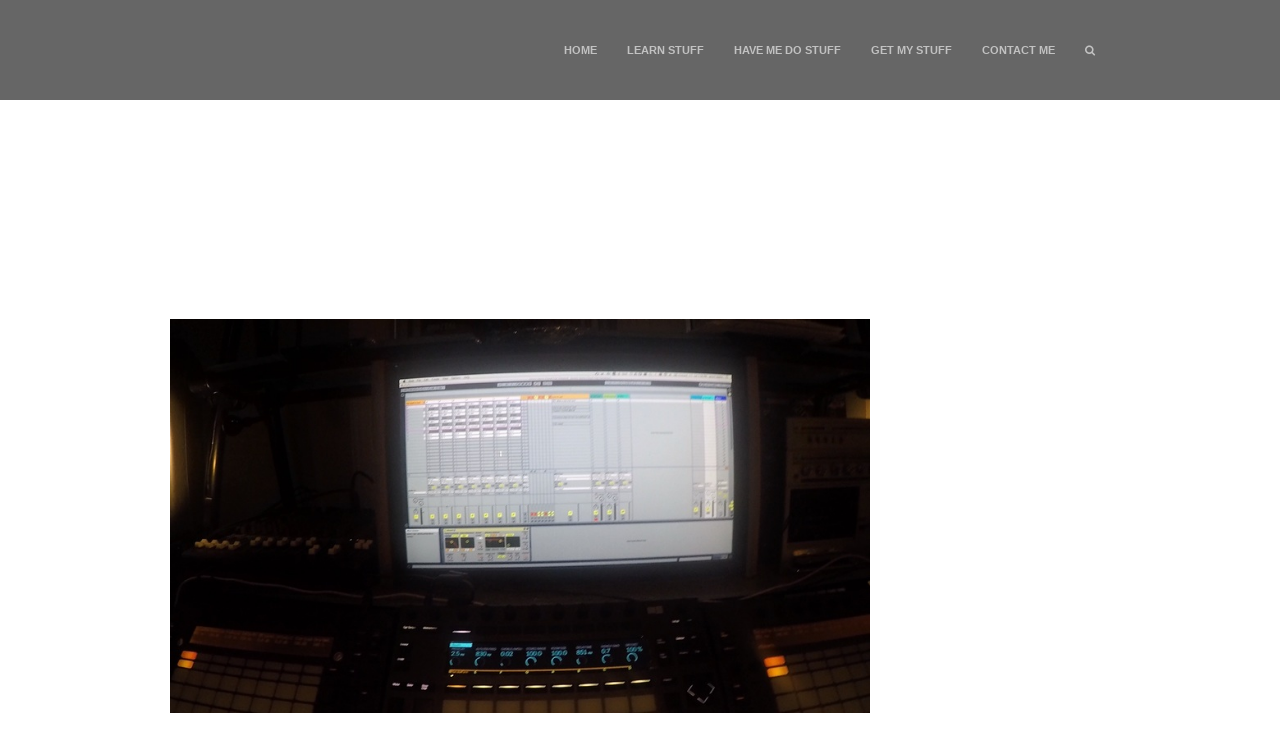

--- FILE ---
content_type: text/html; charset=UTF-8
request_url: https://jasonspanu.com/category/new-media/
body_size: 8599
content:
<!DOCTYPE html>
<html lang="en-CA">
<head>
    <meta http-equiv="Content-Type" content="text/html; charset=UTF-8" />
    <meta name="viewport" content="width=device-width, initial-scale=1.0">  
    <meta name="author" content="">
    <link rel="pingback" href="https://jasonspanu.com/xmlrpc.php" />
    <link rel="stylesheet" type="text/css" media="all" href="https://jasonspanu.com/wp-content/themes/supernova/style.css" />
    <title>
        New Media |         Jason Spanu    </title>    

    <!-- Le styles -->
    <meta name='robots' content='max-image-preview:large' />
	<style>img:is([sizes="auto" i], [sizes^="auto," i]) { contain-intrinsic-size: 3000px 1500px }</style>
	<link rel="alternate" type="application/rss+xml" title="Jason Spanu &raquo; Feed" href="https://jasonspanu.com/feed/" />
<link rel="alternate" type="application/rss+xml" title="Jason Spanu &raquo; Comments Feed" href="https://jasonspanu.com/comments/feed/" />
<link rel="alternate" type="application/rss+xml" title="Jason Spanu &raquo; New Media Category Feed" href="https://jasonspanu.com/category/new-media/feed/" />
<script type="text/javascript">
/* <![CDATA[ */
window._wpemojiSettings = {"baseUrl":"https:\/\/s.w.org\/images\/core\/emoji\/15.1.0\/72x72\/","ext":".png","svgUrl":"https:\/\/s.w.org\/images\/core\/emoji\/15.1.0\/svg\/","svgExt":".svg","source":{"concatemoji":"https:\/\/jasonspanu.com\/wp-includes\/js\/wp-emoji-release.min.js?ver=6.8.1"}};
/*! This file is auto-generated */
!function(i,n){var o,s,e;function c(e){try{var t={supportTests:e,timestamp:(new Date).valueOf()};sessionStorage.setItem(o,JSON.stringify(t))}catch(e){}}function p(e,t,n){e.clearRect(0,0,e.canvas.width,e.canvas.height),e.fillText(t,0,0);var t=new Uint32Array(e.getImageData(0,0,e.canvas.width,e.canvas.height).data),r=(e.clearRect(0,0,e.canvas.width,e.canvas.height),e.fillText(n,0,0),new Uint32Array(e.getImageData(0,0,e.canvas.width,e.canvas.height).data));return t.every(function(e,t){return e===r[t]})}function u(e,t,n){switch(t){case"flag":return n(e,"\ud83c\udff3\ufe0f\u200d\u26a7\ufe0f","\ud83c\udff3\ufe0f\u200b\u26a7\ufe0f")?!1:!n(e,"\ud83c\uddfa\ud83c\uddf3","\ud83c\uddfa\u200b\ud83c\uddf3")&&!n(e,"\ud83c\udff4\udb40\udc67\udb40\udc62\udb40\udc65\udb40\udc6e\udb40\udc67\udb40\udc7f","\ud83c\udff4\u200b\udb40\udc67\u200b\udb40\udc62\u200b\udb40\udc65\u200b\udb40\udc6e\u200b\udb40\udc67\u200b\udb40\udc7f");case"emoji":return!n(e,"\ud83d\udc26\u200d\ud83d\udd25","\ud83d\udc26\u200b\ud83d\udd25")}return!1}function f(e,t,n){var r="undefined"!=typeof WorkerGlobalScope&&self instanceof WorkerGlobalScope?new OffscreenCanvas(300,150):i.createElement("canvas"),a=r.getContext("2d",{willReadFrequently:!0}),o=(a.textBaseline="top",a.font="600 32px Arial",{});return e.forEach(function(e){o[e]=t(a,e,n)}),o}function t(e){var t=i.createElement("script");t.src=e,t.defer=!0,i.head.appendChild(t)}"undefined"!=typeof Promise&&(o="wpEmojiSettingsSupports",s=["flag","emoji"],n.supports={everything:!0,everythingExceptFlag:!0},e=new Promise(function(e){i.addEventListener("DOMContentLoaded",e,{once:!0})}),new Promise(function(t){var n=function(){try{var e=JSON.parse(sessionStorage.getItem(o));if("object"==typeof e&&"number"==typeof e.timestamp&&(new Date).valueOf()<e.timestamp+604800&&"object"==typeof e.supportTests)return e.supportTests}catch(e){}return null}();if(!n){if("undefined"!=typeof Worker&&"undefined"!=typeof OffscreenCanvas&&"undefined"!=typeof URL&&URL.createObjectURL&&"undefined"!=typeof Blob)try{var e="postMessage("+f.toString()+"("+[JSON.stringify(s),u.toString(),p.toString()].join(",")+"));",r=new Blob([e],{type:"text/javascript"}),a=new Worker(URL.createObjectURL(r),{name:"wpTestEmojiSupports"});return void(a.onmessage=function(e){c(n=e.data),a.terminate(),t(n)})}catch(e){}c(n=f(s,u,p))}t(n)}).then(function(e){for(var t in e)n.supports[t]=e[t],n.supports.everything=n.supports.everything&&n.supports[t],"flag"!==t&&(n.supports.everythingExceptFlag=n.supports.everythingExceptFlag&&n.supports[t]);n.supports.everythingExceptFlag=n.supports.everythingExceptFlag&&!n.supports.flag,n.DOMReady=!1,n.readyCallback=function(){n.DOMReady=!0}}).then(function(){return e}).then(function(){var e;n.supports.everything||(n.readyCallback(),(e=n.source||{}).concatemoji?t(e.concatemoji):e.wpemoji&&e.twemoji&&(t(e.twemoji),t(e.wpemoji)))}))}((window,document),window._wpemojiSettings);
/* ]]> */
</script>
<style id='wp-emoji-styles-inline-css' type='text/css'>

	img.wp-smiley, img.emoji {
		display: inline !important;
		border: none !important;
		box-shadow: none !important;
		height: 1em !important;
		width: 1em !important;
		margin: 0 0.07em !important;
		vertical-align: -0.1em !important;
		background: none !important;
		padding: 0 !important;
	}
</style>
<link rel='stylesheet' id='wp-block-library-css' href='https://jasonspanu.com/wp-includes/css/dist/block-library/style.min.css?ver=6.8.1' type='text/css' media='all' />
<style id='classic-theme-styles-inline-css' type='text/css'>
/*! This file is auto-generated */
.wp-block-button__link{color:#fff;background-color:#32373c;border-radius:9999px;box-shadow:none;text-decoration:none;padding:calc(.667em + 2px) calc(1.333em + 2px);font-size:1.125em}.wp-block-file__button{background:#32373c;color:#fff;text-decoration:none}
</style>
<link rel='stylesheet' id='coblocks-frontend-css' href='https://jasonspanu.com/wp-content/plugins/coblocks/dist/style-coblocks-1.css?ver=3.1.16' type='text/css' media='all' />
<link rel='stylesheet' id='coblocks-extensions-css' href='https://jasonspanu.com/wp-content/plugins/coblocks/dist/style-coblocks-extensions.css?ver=3.1.16' type='text/css' media='all' />
<link rel='stylesheet' id='coblocks-animation-css' href='https://jasonspanu.com/wp-content/plugins/coblocks/dist/style-coblocks-animation.css?ver=2677611078ee87eb3b1c' type='text/css' media='all' />
<style id='global-styles-inline-css' type='text/css'>
:root{--wp--preset--aspect-ratio--square: 1;--wp--preset--aspect-ratio--4-3: 4/3;--wp--preset--aspect-ratio--3-4: 3/4;--wp--preset--aspect-ratio--3-2: 3/2;--wp--preset--aspect-ratio--2-3: 2/3;--wp--preset--aspect-ratio--16-9: 16/9;--wp--preset--aspect-ratio--9-16: 9/16;--wp--preset--color--black: #000000;--wp--preset--color--cyan-bluish-gray: #abb8c3;--wp--preset--color--white: #ffffff;--wp--preset--color--pale-pink: #f78da7;--wp--preset--color--vivid-red: #cf2e2e;--wp--preset--color--luminous-vivid-orange: #ff6900;--wp--preset--color--luminous-vivid-amber: #fcb900;--wp--preset--color--light-green-cyan: #7bdcb5;--wp--preset--color--vivid-green-cyan: #00d084;--wp--preset--color--pale-cyan-blue: #8ed1fc;--wp--preset--color--vivid-cyan-blue: #0693e3;--wp--preset--color--vivid-purple: #9b51e0;--wp--preset--gradient--vivid-cyan-blue-to-vivid-purple: linear-gradient(135deg,rgba(6,147,227,1) 0%,rgb(155,81,224) 100%);--wp--preset--gradient--light-green-cyan-to-vivid-green-cyan: linear-gradient(135deg,rgb(122,220,180) 0%,rgb(0,208,130) 100%);--wp--preset--gradient--luminous-vivid-amber-to-luminous-vivid-orange: linear-gradient(135deg,rgba(252,185,0,1) 0%,rgba(255,105,0,1) 100%);--wp--preset--gradient--luminous-vivid-orange-to-vivid-red: linear-gradient(135deg,rgba(255,105,0,1) 0%,rgb(207,46,46) 100%);--wp--preset--gradient--very-light-gray-to-cyan-bluish-gray: linear-gradient(135deg,rgb(238,238,238) 0%,rgb(169,184,195) 100%);--wp--preset--gradient--cool-to-warm-spectrum: linear-gradient(135deg,rgb(74,234,220) 0%,rgb(151,120,209) 20%,rgb(207,42,186) 40%,rgb(238,44,130) 60%,rgb(251,105,98) 80%,rgb(254,248,76) 100%);--wp--preset--gradient--blush-light-purple: linear-gradient(135deg,rgb(255,206,236) 0%,rgb(152,150,240) 100%);--wp--preset--gradient--blush-bordeaux: linear-gradient(135deg,rgb(254,205,165) 0%,rgb(254,45,45) 50%,rgb(107,0,62) 100%);--wp--preset--gradient--luminous-dusk: linear-gradient(135deg,rgb(255,203,112) 0%,rgb(199,81,192) 50%,rgb(65,88,208) 100%);--wp--preset--gradient--pale-ocean: linear-gradient(135deg,rgb(255,245,203) 0%,rgb(182,227,212) 50%,rgb(51,167,181) 100%);--wp--preset--gradient--electric-grass: linear-gradient(135deg,rgb(202,248,128) 0%,rgb(113,206,126) 100%);--wp--preset--gradient--midnight: linear-gradient(135deg,rgb(2,3,129) 0%,rgb(40,116,252) 100%);--wp--preset--font-size--small: 13px;--wp--preset--font-size--medium: 20px;--wp--preset--font-size--large: 36px;--wp--preset--font-size--x-large: 42px;--wp--preset--spacing--20: 0.44rem;--wp--preset--spacing--30: 0.67rem;--wp--preset--spacing--40: 1rem;--wp--preset--spacing--50: 1.5rem;--wp--preset--spacing--60: 2.25rem;--wp--preset--spacing--70: 3.38rem;--wp--preset--spacing--80: 5.06rem;--wp--preset--shadow--natural: 6px 6px 9px rgba(0, 0, 0, 0.2);--wp--preset--shadow--deep: 12px 12px 50px rgba(0, 0, 0, 0.4);--wp--preset--shadow--sharp: 6px 6px 0px rgba(0, 0, 0, 0.2);--wp--preset--shadow--outlined: 6px 6px 0px -3px rgba(255, 255, 255, 1), 6px 6px rgba(0, 0, 0, 1);--wp--preset--shadow--crisp: 6px 6px 0px rgba(0, 0, 0, 1);}:where(.is-layout-flex){gap: 0.5em;}:where(.is-layout-grid){gap: 0.5em;}body .is-layout-flex{display: flex;}.is-layout-flex{flex-wrap: wrap;align-items: center;}.is-layout-flex > :is(*, div){margin: 0;}body .is-layout-grid{display: grid;}.is-layout-grid > :is(*, div){margin: 0;}:where(.wp-block-columns.is-layout-flex){gap: 2em;}:where(.wp-block-columns.is-layout-grid){gap: 2em;}:where(.wp-block-post-template.is-layout-flex){gap: 1.25em;}:where(.wp-block-post-template.is-layout-grid){gap: 1.25em;}.has-black-color{color: var(--wp--preset--color--black) !important;}.has-cyan-bluish-gray-color{color: var(--wp--preset--color--cyan-bluish-gray) !important;}.has-white-color{color: var(--wp--preset--color--white) !important;}.has-pale-pink-color{color: var(--wp--preset--color--pale-pink) !important;}.has-vivid-red-color{color: var(--wp--preset--color--vivid-red) !important;}.has-luminous-vivid-orange-color{color: var(--wp--preset--color--luminous-vivid-orange) !important;}.has-luminous-vivid-amber-color{color: var(--wp--preset--color--luminous-vivid-amber) !important;}.has-light-green-cyan-color{color: var(--wp--preset--color--light-green-cyan) !important;}.has-vivid-green-cyan-color{color: var(--wp--preset--color--vivid-green-cyan) !important;}.has-pale-cyan-blue-color{color: var(--wp--preset--color--pale-cyan-blue) !important;}.has-vivid-cyan-blue-color{color: var(--wp--preset--color--vivid-cyan-blue) !important;}.has-vivid-purple-color{color: var(--wp--preset--color--vivid-purple) !important;}.has-black-background-color{background-color: var(--wp--preset--color--black) !important;}.has-cyan-bluish-gray-background-color{background-color: var(--wp--preset--color--cyan-bluish-gray) !important;}.has-white-background-color{background-color: var(--wp--preset--color--white) !important;}.has-pale-pink-background-color{background-color: var(--wp--preset--color--pale-pink) !important;}.has-vivid-red-background-color{background-color: var(--wp--preset--color--vivid-red) !important;}.has-luminous-vivid-orange-background-color{background-color: var(--wp--preset--color--luminous-vivid-orange) !important;}.has-luminous-vivid-amber-background-color{background-color: var(--wp--preset--color--luminous-vivid-amber) !important;}.has-light-green-cyan-background-color{background-color: var(--wp--preset--color--light-green-cyan) !important;}.has-vivid-green-cyan-background-color{background-color: var(--wp--preset--color--vivid-green-cyan) !important;}.has-pale-cyan-blue-background-color{background-color: var(--wp--preset--color--pale-cyan-blue) !important;}.has-vivid-cyan-blue-background-color{background-color: var(--wp--preset--color--vivid-cyan-blue) !important;}.has-vivid-purple-background-color{background-color: var(--wp--preset--color--vivid-purple) !important;}.has-black-border-color{border-color: var(--wp--preset--color--black) !important;}.has-cyan-bluish-gray-border-color{border-color: var(--wp--preset--color--cyan-bluish-gray) !important;}.has-white-border-color{border-color: var(--wp--preset--color--white) !important;}.has-pale-pink-border-color{border-color: var(--wp--preset--color--pale-pink) !important;}.has-vivid-red-border-color{border-color: var(--wp--preset--color--vivid-red) !important;}.has-luminous-vivid-orange-border-color{border-color: var(--wp--preset--color--luminous-vivid-orange) !important;}.has-luminous-vivid-amber-border-color{border-color: var(--wp--preset--color--luminous-vivid-amber) !important;}.has-light-green-cyan-border-color{border-color: var(--wp--preset--color--light-green-cyan) !important;}.has-vivid-green-cyan-border-color{border-color: var(--wp--preset--color--vivid-green-cyan) !important;}.has-pale-cyan-blue-border-color{border-color: var(--wp--preset--color--pale-cyan-blue) !important;}.has-vivid-cyan-blue-border-color{border-color: var(--wp--preset--color--vivid-cyan-blue) !important;}.has-vivid-purple-border-color{border-color: var(--wp--preset--color--vivid-purple) !important;}.has-vivid-cyan-blue-to-vivid-purple-gradient-background{background: var(--wp--preset--gradient--vivid-cyan-blue-to-vivid-purple) !important;}.has-light-green-cyan-to-vivid-green-cyan-gradient-background{background: var(--wp--preset--gradient--light-green-cyan-to-vivid-green-cyan) !important;}.has-luminous-vivid-amber-to-luminous-vivid-orange-gradient-background{background: var(--wp--preset--gradient--luminous-vivid-amber-to-luminous-vivid-orange) !important;}.has-luminous-vivid-orange-to-vivid-red-gradient-background{background: var(--wp--preset--gradient--luminous-vivid-orange-to-vivid-red) !important;}.has-very-light-gray-to-cyan-bluish-gray-gradient-background{background: var(--wp--preset--gradient--very-light-gray-to-cyan-bluish-gray) !important;}.has-cool-to-warm-spectrum-gradient-background{background: var(--wp--preset--gradient--cool-to-warm-spectrum) !important;}.has-blush-light-purple-gradient-background{background: var(--wp--preset--gradient--blush-light-purple) !important;}.has-blush-bordeaux-gradient-background{background: var(--wp--preset--gradient--blush-bordeaux) !important;}.has-luminous-dusk-gradient-background{background: var(--wp--preset--gradient--luminous-dusk) !important;}.has-pale-ocean-gradient-background{background: var(--wp--preset--gradient--pale-ocean) !important;}.has-electric-grass-gradient-background{background: var(--wp--preset--gradient--electric-grass) !important;}.has-midnight-gradient-background{background: var(--wp--preset--gradient--midnight) !important;}.has-small-font-size{font-size: var(--wp--preset--font-size--small) !important;}.has-medium-font-size{font-size: var(--wp--preset--font-size--medium) !important;}.has-large-font-size{font-size: var(--wp--preset--font-size--large) !important;}.has-x-large-font-size{font-size: var(--wp--preset--font-size--x-large) !important;}
:where(.wp-block-post-template.is-layout-flex){gap: 1.25em;}:where(.wp-block-post-template.is-layout-grid){gap: 1.25em;}
:where(.wp-block-columns.is-layout-flex){gap: 2em;}:where(.wp-block-columns.is-layout-grid){gap: 2em;}
:root :where(.wp-block-pullquote){font-size: 1.5em;line-height: 1.6;}
</style>
<link rel='stylesheet' id='contact-form-7-css' href='https://jasonspanu.com/wp-content/plugins/contact-form-7/includes/css/styles.css?ver=6.1.4' type='text/css' media='all' />
<link rel='stylesheet' id='wp-components-css' href='https://jasonspanu.com/wp-includes/css/dist/components/style.min.css?ver=6.8.1' type='text/css' media='all' />
<link rel='stylesheet' id='godaddy-styles-css' href='https://jasonspanu.com/wp-content/plugins/coblocks/includes/Dependencies/GoDaddy/Styles/build/latest.css?ver=2.0.2' type='text/css' media='all' />
<link rel='stylesheet' id='style-css' href='https://jasonspanu.com/wp-content/themes/supernova/css/style.css?ver=6.8.1' type='text/css' media='all' />
<link rel='stylesheet' id='magnificpopup-css' href='https://jasonspanu.com/wp-content/themes/supernova/css/magnific-popup.css?ver=6.8.1' type='text/css' media='all' />
<script type="text/javascript" src="https://jasonspanu.com/wp-includes/js/jquery/jquery.min.js?ver=3.7.1" id="jquery-core-js"></script>
<script type="text/javascript" src="https://jasonspanu.com/wp-includes/js/jquery/jquery-migrate.min.js?ver=3.4.1" id="jquery-migrate-js"></script>
<link rel="https://api.w.org/" href="https://jasonspanu.com/wp-json/" /><link rel="alternate" title="JSON" type="application/json" href="https://jasonspanu.com/wp-json/wp/v2/categories/3" /><link rel="EditURI" type="application/rsd+xml" title="RSD" href="https://jasonspanu.com/xmlrpc.php?rsd" />
<meta name="generator" content="WordPress 6.8.1" />
    
    <!-- HTML5 shim, for IE6-8 support of HTML5 elements -->
    <!--[if lt IE 9]>
      <script src="http://html5shim.googlecode.com/svn/trunk/html5.js"></script>
    <![endif]-->
    
        
    </head>
<body class="archive category category-new-media category-3 wp-theme-supernova">
    <div id="contact-form-success" class="modal hide fade">
    <div class="modal-header">
        <a href="#" class="close" data-dismiss="modal" aria-hidden="true">&times;</a>
                    <h3>Send us a message</h3>
                
    </div>
    <div class="modal-body">
        <div class="alert alert-success alert-block">
            <strong>Succeeded!</strong> Your message has been sent successfully.        </div>
    </div>
    <div class="modal-footer">
        <button class="btn btn-primary" data-dismiss="modal">Close</button>
    </div>
</div>

<div id="contact-form-fail" class="modal hide fade">
    <div class="modal-header">
        <a href="#" class="close" data-dismiss="modal" aria-hidden="true">&times;</a>
                    <h3>Send us a message</h3>
                
    </div>
    <div class="modal-body">
        <div class="alert alert-error alert-block">
            <strong>Failed!</strong> The error occured, message is not sent. Please try again later.        </div>
    </div>
    <div class="modal-footer">
        <button class="btn btn-primary" data-dismiss="modal">Close</button>
    </div>
</div>

<div id="contact-form" class="modal hide fade">    
    <form method="post" class="contacter" data-nonce="763644b665">
        <div class="modal-header">
            <a href="" class="close" data-dismiss="modal" aria-hidden="true">&times;</a>
                            <h3>Send us a message</h3>
                                        <p>Enter your name, email address and text of the message below and click Send message button</p>        
                    </div>
        <div class="modal-body">
            <div class="row-fluid">
                <div class="span6">
                    <p>
                        <input type="text" id="contacter-name" class="input-block-level input-inverse" placeholder="What's your name?">
                    </p>
                </div>
                <div class="span6">
                    <p>
                        <input type="text" id="contacter-email" class="input-block-level input-inverse" placeholder="Got an email address?">
                    </p>
                </div>
            </div>
            <p>
                <input type="text" id="contacter-subject" class="input-block-level input-inverse" placeholder="What's the subject of your message?">
            </p>
            <p>
                <textarea rows="4" id="contacter-message" class="input-block-level input-inverse" placeholder="Tell us about how we can help."></textarea>
            </p>
        </div>
        <div class="modal-footer">
            <button id="contacter-button" class="btn btn-primary">Send message</button>
        </div>
    </form>
</div>
    <!-- Header -->
    <header id="header">
        
        <!-- Search Bar -->
        <div class="search-bar" style="display:none;">
            <div class="container">
                <div class="row-fluid">
                    <a href="#" class="close">&times;</a>
                    <div class="span12">
                        <form method="get" id="searchform" action="https://jasonspanu.com/">
    <input type="text" class="input-block-level input-inverse" name="s" id="s" value="" />
</form>                        
                    </div>
                </div>
            </div>
        </div>
        
        <!-- Contact Bar -->
        <div class="contact-bar" style="display:none;">
            <div class="container">
                <div class="row">
                    <a href="#" class="close">&times;</a>      
                                    </div>
            </div>
        </div>
        
        <!-- Main Nav -->
        <div class="navbar navbar-fixed-top">
            <div class="navbar-inner">
                <div class="container">
                    <button type="button" class="btn-navbar" data-toggle="collapse" data-target=".nav-collapse">
                        <span class="icon-bar"></span>
                        <span class="icon-bar"></span>
                        <span class="icon-bar"></span>
                    </button>
                    <a class="brand" href="https://jasonspanu.com">
    </a>  
                    <div class="nav-collapse collapse"><ul id="menu-main-menu" class="nav pull-right"><li id="menu-item-1446" class="menu-item menu-item-type-post_type menu-item-object-page menu-item-home menu-item-1446"><a href="https://jasonspanu.com/">Home</a></li>
<li id="menu-item-1448" class="menu-item menu-item-type-post_type menu-item-object-page menu-item-1448"><a href="https://jasonspanu.com/learn-stuff/" title="Learn about Ableton Live, Music Production, and Sound Engineering.">Learn Stuff</a></li>
<li id="menu-item-1447" class="menu-item menu-item-type-post_type menu-item-object-page menu-item-1447"><a href="https://jasonspanu.com/do-stuff/" title="Ableton Live programming, DJing, and Music Production.">Have Me Do Stuff</a></li>
<li id="menu-item-1471" class="menu-item menu-item-type-post_type menu-item-object-page menu-item-1471"><a href="https://jasonspanu.com/get-stuff/" title="Listen to and download Ableton Live sets, packs, mixes, and other unreleased material.">Get My Stuff</a></li>
<li id="menu-item-1432" class="menu-item menu-item-type-custom menu-item-object-custom menu-item-1432"><a href="#contact-form" data-toggle="modal">
    Contact Me
</a>            </li>
<li class="">
    <a href="#" class="search-bar-btn">
        <i class="icon-search"></i>
        <div class="search-bar-corner"></div>
    </a>
</li></ul></div>                        
                </div>
            </div>
        </div>        
    </header>
    <!-- Page title
    ======================================================================= --> 
       
                            <div class="page-title " data-stellar-ratio="0.5" >
                <div class="container">
                                                            
                                    </div>
                                            
            </div>
                
    <!-- Content
    ======================================================================= -->
    <div class="content" data-stellar-ratio="1">
        <div class="container fastFadeFromTop">    <div class="row-fluid">
        <div class="span9">    
                    
                                       
                <div id="post-1350" class="post-1350 post type-post status-publish format-standard has-post-thumbnail hentry category-new-media">
                                                                                    <div class="media-body">
                          
                                                            <img width="853" height="480" src="https://jasonspanu.com/wp-content/uploads/2016/01/chord-clip-video-tutorial.jpg" class="attachment-full size-full wp-post-image" alt="" decoding="async" fetchpriority="high" srcset="https://jasonspanu.com/wp-content/uploads/2016/01/chord-clip-video-tutorial.jpg 853w, https://jasonspanu.com/wp-content/uploads/2016/01/chord-clip-video-tutorial-300x169.jpg 300w, https://jasonspanu.com/wp-content/uploads/2016/01/chord-clip-video-tutorial-768x432.jpg 768w, https://jasonspanu.com/wp-content/uploads/2016/01/chord-clip-video-tutorial-480x270.jpg 480w" sizes="(max-width: 853px) 100vw, 853px" />                                                                      
                        <h2><a href="https://jasonspanu.com/2016/01/chord-clip-ableton-live-set/">Chord Clip Ableton Live Set</a></h2>
                        <div class="post-meta">                        
                            <div class="author">By <a href="https://jasonspanu.com/author/spanu/" title="Posts by spanu" rel="author">spanu</a> /</div>
                            <div class="comments">January 18, 2016 </div>
                                                    </div>
                        <div class="post-entry">
                            <p>This is an Ableton Live set that is to be installed as the default set. It&#8217;s an internal MIDI system of clips and routing points that allows anyone to trigger complex sets of notes within Ableton Live to start cool songs and stuff with. [ninja-popup ID=1297] &nbsp; Check out this short tutorial on how to [&hellip;]</p>
                            <p><a href="https://jasonspanu.com/2016/01/chord-clip-ableton-live-set/" class="btn btn-primary">Continue reading</a></p>
                        </div>
                    </div>                
                </div>
                                            </div>
        <div class="span3">
    <div class="row-fluid">
        <div class="span11 pull-right">        
                    </div>
    </div>
</div>    </div>    
    <!-- Indent -->
        </div>
    </div>
    
            
        <!-- Footer
        ======================================================================= -->
        <footer>
            <div class="top-tier">
                <div class="container">
                    <div class="row">
                        <div class="span8 offset2">
                            <div class="widget">
                                <a class="brand" href="https://jasonspanu.com">
    </a>  
                                <p></p>
                                                            </div>
                        </div>
                    </div>
                </div>
            </div>
            <div class="bottom-tier">
                <div class="container">
                    <div class="row">
                        <div class="span12"><ul id="menu-footer-menu" class="copyright"><li>&copy; 2013 Supernova. All rights reserved</li><li id="menu-item-1431" class="menu-item menu-item-type-custom menu-item-object-custom menu-item-1431"><a href="#contact-form" data-toggle="modal">
    Contact Me
</a>            </li>
</ul></div>                    </div>
                </div>
            </div>        
        </footer>
            
    <!-- To top -->
    <a href="#" id="to-top"></a>

    <!-- Le javascript
    ================================================== -->
    <!-- Placed at the end of the document so the pages load faster -->    
      
        
    <script type="speculationrules">
{"prefetch":[{"source":"document","where":{"and":[{"href_matches":"\/*"},{"not":{"href_matches":["\/wp-*.php","\/wp-admin\/*","\/wp-content\/uploads\/*","\/wp-content\/*","\/wp-content\/plugins\/*","\/wp-content\/themes\/supernova\/*","\/*\\?(.+)"]}},{"not":{"selector_matches":"a[rel~=\"nofollow\"]"}},{"not":{"selector_matches":".no-prefetch, .no-prefetch a"}}]},"eagerness":"conservative"}]}
</script>
<script type="text/javascript" src="https://jasonspanu.com/wp-content/plugins/coblocks/dist/js/coblocks-animation.js?ver=3.1.16" id="coblocks-animation-js"></script>
<script type="text/javascript" src="https://jasonspanu.com/wp-content/plugins/coblocks/dist/js/vendors/tiny-swiper.js?ver=3.1.16" id="coblocks-tiny-swiper-js"></script>
<script type="text/javascript" id="coblocks-tinyswiper-initializer-js-extra">
/* <![CDATA[ */
var coblocksTinyswiper = {"carouselPrevButtonAriaLabel":"Previous","carouselNextButtonAriaLabel":"Next","sliderImageAriaLabel":"Image"};
/* ]]> */
</script>
<script type="text/javascript" src="https://jasonspanu.com/wp-content/plugins/coblocks/dist/js/coblocks-tinyswiper-initializer.js?ver=3.1.16" id="coblocks-tinyswiper-initializer-js"></script>
<script type="text/javascript" src="https://jasonspanu.com/wp-includes/js/dist/hooks.min.js?ver=4d63a3d491d11ffd8ac6" id="wp-hooks-js"></script>
<script type="text/javascript" src="https://jasonspanu.com/wp-includes/js/dist/i18n.min.js?ver=5e580eb46a90c2b997e6" id="wp-i18n-js"></script>
<script type="text/javascript" id="wp-i18n-js-after">
/* <![CDATA[ */
wp.i18n.setLocaleData( { 'text direction\u0004ltr': [ 'ltr' ] } );
/* ]]> */
</script>
<script type="text/javascript" src="https://jasonspanu.com/wp-content/plugins/contact-form-7/includes/swv/js/index.js?ver=6.1.4" id="swv-js"></script>
<script type="text/javascript" id="contact-form-7-js-before">
/* <![CDATA[ */
var wpcf7 = {
    "api": {
        "root": "https:\/\/jasonspanu.com\/wp-json\/",
        "namespace": "contact-form-7\/v1"
    }
};
/* ]]> */
</script>
<script type="text/javascript" src="https://jasonspanu.com/wp-content/plugins/contact-form-7/includes/js/index.js?ver=6.1.4" id="contact-form-7-js"></script>
<script type="text/javascript" src="https://jasonspanu.com/wp-content/themes/supernova/js/bootstrap.min.js?ver=6.8.1" id="bootstrap-js"></script>
<script type="text/javascript" src="https://jasonspanu.com/wp-content/themes/supernova/js/jquery.magnific-popup.min.js?ver=6.8.1" id="jquery_magnificpopup-js"></script>
<script type="text/javascript" src="https://jasonspanu.com/wp-content/themes/supernova/js/jquery.flexslider.min.js?ver=6.8.1" id="jquery_flexslider-js"></script>
<script type="text/javascript" src="https://jasonspanu.com/wp-content/themes/supernova/js/jquery.stellar.min.js?ver=6.8.1" id="jquery_stellar-js"></script>
<script type="text/javascript" src="https://jasonspanu.com/wp-content/themes/supernova/js/jquery.imagesloaded.min.js?ver=6.8.1" id="jquery_imagesloaded-js"></script>
<script type="text/javascript" src="https://jasonspanu.com/wp-content/themes/supernova/js/jquery.infinitescroll.min.js?ver=6.8.1" id="jquery_infinitescroll-js"></script>
<script type="text/javascript" src="https://jasonspanu.com/wp-content/themes/supernova/js/jquery.isotope.min.js?ver=6.8.1" id="jquery_isotope-js"></script>
<script type="text/javascript" src="https://jasonspanu.com/wp-content/themes/supernova/js/jquery.fitvids.js?ver=6.8.1" id="jquery_fitvids-js"></script>
<script type="text/javascript" src="https://jasonspanu.com/wp-content/themes/supernova/js/prettify.js?ver=6.8.1" id="jquery_prettify-js"></script>
<script type="text/javascript" id="custom-js-extra">
/* <![CDATA[ */
var theme = {"ajax_url":"https:\/\/jasonspanu.com\/wp-admin\/admin-ajax.php","theme_url":"https:\/\/jasonspanu.com\/wp-content\/themes\/supernova","txt_loadingnewitems":"Loading new items...","txt_nomoreitems":"I think we've hit the end"};
/* ]]> */
</script>
<script type="text/javascript" src="https://jasonspanu.com/wp-content/themes/supernova/js/custom.js?ver=6.8.1" id="custom-js"></script>
<script type="text/javascript" src="https://jasonspanu.com/wp-includes/js/comment-reply.min.js?ver=6.8.1" id="comment-reply-js" async="async" data-wp-strategy="async"></script>
</body>
</html>

--- FILE ---
content_type: text/css
request_url: https://jasonspanu.com/wp-content/themes/supernova/css/entypo-social.css
body_size: 596
content:
@font-face {
	font-family: 'entypo-social';
	src:url('../font/entypo-social.eot');
	src:url('../font/entypo-social.eot?#iefix') format('embedded-opentype'),
		url('../font/entypo-social.woff') format('woff'),
		url('../font/entypo-social.ttf') format('truetype'),
		url('../font/entypo-social.svg#entypo-social') format('svg');
	font-weight: normal;
	font-style: normal;
	}

[class*="entypo-"] {
	font-family: 'entypo-social', sans-serif;
	content: '';
	speak: none;
	font-weight: normal;
	font-variant: normal;
	text-transform: none;
	line-height: 1;
	-webkit-font-smoothing: antialiased;
	}

.entypo-500px-with-circle:before { content: '\e800'; } /* '' */
.entypo-500px:before { content: '\e801'; } /* '' */
.entypo-basecamp:before { content: '\e802'; } /* '' */
.entypo-behance:before { content: '\e803'; } /* '' */
.entypo-creative-cloud:before { content: '\e804'; } /* '' */
.entypo-dribbble-with-circle:before { content: '\e805'; } /* '' */
.entypo-dribbble:before { content: '\e806'; } /* '' */
.entypo-dropbox:before { content: '\e807'; } /* '' */
.entypo-evernote:before { content: '\e808'; } /* '' */
.entypo-facebook-with-circle:before { content: '\e809'; } /* '' */
.entypo-facebook:before { content: '\e80a'; } /* '' */
.entypo-flattr:before { content: '\e80b'; } /* '' */
.entypo-flickr-with-circle:before { content: '\e80c'; } /* '' */
.entypo-flickr:before { content: '\e80d'; } /* '' */
.entypo-foursquare:before { content: '\e80e'; } /* '' */
.entypo-github-with-circle:before { content: '\e80f'; } /* '' */
.entypo-github:before { content: '\e810'; } /* '' */
.entypo-google-drive:before { content: '\e811'; } /* '' */
.entypo-google-hangouts:before { content: '\e812'; } /* '' */
.entypo-google-with-circle:before { content: '\e813'; } /* '' */
.entypo-google:before { content: '\e814'; } /* '' */
.entypo-grooveshark:before { content: '\e815'; } /* '' */
.entypo-icloud:before { content: '\e816'; } /* '' */
.entypo-instagram-with-circle:before { content: '\e817'; } /* '' */
.entypo-instagram:before { content: '\e818'; } /* '' */
.entypo-lastfm-with-circle:before { content: '\e819'; } /* '' */
.entypo-lastfm:before { content: '\e81a'; } /* '' */
.entypo-linkedin-with-circle:before { content: '\e81b'; } /* '' */
.entypo-linkedin:before { content: '\e81c'; } /* '' */
.entypo-medium-with-circle:before { content: '\e81d'; } /* '' */
.entypo-medium:before { content: '\e81e'; } /* '' */
.entypo-mixi:before { content: '\e81f'; } /* '' */
.entypo-onedrive:before { content: '\e820'; } /* '' */
.entypo-paypal:before { content: '\e821'; } /* '' */
.entypo-picasa:before { content: '\e822'; } /* '' */
.entypo-pinterest-with-circle:before { content: '\e823'; } /* '' */
.entypo-pinterest:before { content: '\e824'; } /* '' */
.entypo-qq-with-circle:before { content: '\e825'; } /* '' */
.entypo-qq:before { content: '\e826'; } /* '' */
.entypo-raft-with-circle:before { content: '\e827'; } /* '' */
.entypo-raft:before { content: '\e828'; } /* '' */
.entypo-rainbow:before { content: '\e829'; } /* '' */
.entypo-rdio-with-circle:before { content: '\e82a'; } /* '' */
.entypo-rdio:before { content: '\e82b'; } /* '' */
.entypo-renren:before { content: '\e82c'; } /* '' */
.entypo-scribd:before { content: '\e82d'; } /* '' */
.entypo-sina-weibo:before { content: '\e82e'; } /* '' */
.entypo-skype-with-circle:before { content: '\e82f'; } /* '' */
.entypo-skype:before { content: '\e830'; } /* '' */
.entypo-slideshare:before { content: '\e831'; } /* '' */
.entypo-smashing:before { content: '\e832'; } /* '' */
.entypo-soundcloud:before { content: '\e833'; } /* '' */
.entypo-spotify-with-circle:before { content: '\e834'; } /* '' */
.entypo-spotify:before { content: '\e835'; } /* '' */
.entypo-stumbleupon-with-circle:before { content: '\e836'; } /* '' */
.entypo-stumbleupon:before { content: '\e837'; } /* '' */
.entypo-swarm:before { content: '\e838'; } /* '' */
.entypo-tripadvisor:before { content: '\e839'; } /* '' */
.entypo-tumblr-with-circle:before { content: '\e83a'; } /* '' */
.entypo-tumblr:before { content: '\e83b'; } /* '' */
.entypo-twitter-with-circle:before { content: '\e83c'; } /* '' */
.entypo-twitter:before { content: '\e83d'; } /* '' */
.entypo-vimeo-with-circle:before { content: '\e83e'; } /* '' */
.entypo-vimeo:before { content: '\e83f'; } /* '' */
.entypo-vine-with-circle:before { content: '\e840'; } /* '' */
.entypo-vine:before { content: '\e841'; } /* '' */
.entypo-vk-alternitive:before { content: '\e842'; } /* '' */
.entypo-vk-with-circle:before { content: '\e843'; } /* '' */
.entypo-vk:before { content: '\e844'; } /* '' */
.entypo-xing-with-circle:before { content: '\e845'; } /* '' */
.entypo-xing:before { content: '\e846'; } /* '' */
.entypo-yelp:before { content: '\e847'; } /* '' */
.entypo-youko-with-circle:before { content: '\e848'; } /* '' */
.entypo-youko:before { content: '\e849'; } /* '' */
.entypo-youtube-with-circle:before { content: '\e84a'; } /* '' */
.entypo-youtube:before { content: '\e84b'; } /* '' */

--- FILE ---
content_type: text/css
request_url: https://jasonspanu.com/wp-content/themes/supernova/css/custom.css
body_size: 8725
content:
/*  WordPress Core
/*  =======================================================================  */

.alignnone {
  margin: 5px 20px 20px 0;
}

.aligncenter,
div.aligncenter {
  display: block;
  margin: 5px auto 5px auto;
}

.alignright {
  float:right;
  margin: 5px 0 20px 20px;
}

.alignleft {
  float: left;
  margin: 5px 20px 20px 0;
}

.aligncenter {
  display: block;
  margin: 5px auto 5px auto;
}

a img.alignright {
  float: right;
  margin: 5px 0 20px 20px;
}

a img.alignnone {
  margin: 5px 20px 20px 0;
}

a img.alignleft {
  float: left;
  margin: 5px 20px 20px 0;
}

a img.aligncenter {
  display: block;
  margin-left: auto;
  margin-right: auto
}

.wp-caption {
  background: #fff;
  border: 1px solid #f0f0f0;
  max-width: 96%; /* Image does not overflow the content area */
  padding: 5px 0 10px;
  text-align: center;
}

.wp-caption.alignnone {
  margin: 5px 20px 20px 0;
}

.wp-caption.alignleft {
  margin: 5px 20px 20px 0;
}

.wp-caption.alignright {
  margin: 5px 0 20px 20px;
}

.wp-caption img {
  border: 0 none;
  height: auto;
  margin: 0;
  max-width: 98.5%;
  padding: 0;
  width: auto;
}

.wp-caption p.wp-caption-text {
  font-size: 11px;
  line-height: 17px;
  margin: 0;
  padding: 15px 4px 5px;
}

.sticky {

}

.gallery-caption {

}

.bypostauthor {

}





/*  Base Styles
/*  =======================================================================  */

html { background: #fff; }
body {
  height: auto !important;
  background: #fff;
  color: #666;
  font-size: 14px;
  line-height: 1.428571429;
  -webkit-backface-visibility: hidden;
}
form { margin: 0; }
body,
input,
button,
select,
textarea,
.navbar-search .search-query {
  font-weight: 400;
  font-family: "Helvetica Neue", Helvetica, Arial, sans-serif;
  -webkit-font-smoothing: antialiased;
}
label {
  font-weight: normal;
  font-size: inherit;
}
h1, h2, h3, h4, h5, h6 {
  margin: 0 0 15px 0;
  color: #333;
  font-weight: 300;
  font-family: "myriad-pro", "Helvetica Neue", Helvetica, Arial, sans-serif;
  line-height: 1.2;
}
h1 {
  margin: 15px 0;
  font-size: 48.5px;
}
h1, h2 { letter-spacing: -1px; }
small { line-height: 14px; }
code,
pre {
  padding: 2px 5px;
  border: none;
  border-radius: 0;
  background-color: #f5f5f5;
  color: #dd3f19;
  font-size: 13px;
  font-family: Menlo, Consolas, "Courier New", monospace;
}
pre {
  padding: 20px;
  -webkit-border-radius: 2px;
     -moz-border-radius: 2px;
          border-radius: 2px;
}
p { margin: 0 0 20px; }
p img { margin: 10px 0; }
p img.wp-smiley { margin: 0; }
ul, ol { margin: 0 0 20px 25px; }
a, a > * {
  text-decoration: none;
  -webkit-transition: all .2s ease;
     -moz-transition: all .2s ease;
       -o-transition: all .2s ease;
          transition: all .2s ease;
}
a, a > *, a:focus { color: #333; }
a:hover { color: #dd3f19; }
a:focus,
a:hover,
a:focus,
.btn:focus {
  outline: none;
  text-decoration: none;
}
a i, a i > *, a i:focus { color: #fff; }
a.inverse, a > *.inverse, a.inverse:focus { color: #dd3f19; }
a.inverse:hover { color: #333; }
a.light-gray, a > *.light-gray, a.light-gray:focus,
a.light-gray i, a.light-gray i > *, a.light-gray i:focus { color: #adadad; }
a.light-gray:hover,
a.light-gray:hover i { color: #dd3f19; }
hr {
  margin: 0;
  border: 0;
  border-top: 1px solid #e5e5e5;
  border-bottom: 1px solid #ffffff;
}
blockquote {
  position: relative;
  margin: 0 0 20px;
  padding: 5px 0 5px 25px;
  border-left: 3px solid #e5e5e5;
  font-size: 125%;
}
blockquote p {
  margin: auto;
  font-weight: inherit;
  font-size: inherit;
  line-height: inherit;
}
blockquote small { margin-top: 10px; }
blockquote cite { color: #dd3f19; }

.row-fluid [class*="span"] { min-height: inherit; }
.content {
  position: relative;
  width: 100%;
  background: #fff;
  z-index: 1;
}


/*  Helpers
/*----------------------------------------------------*/

.upper { text-transform: uppercase; }
.bolder { font-weight: 400; }
.headline {
  margin-bottom: 35px;
  color: #7f7f7f;
  color: rgba(0, 0, 0, .5);
  font-size: 115%;
  line-height: 1.6;
}
.headline.text-center { padding: 0 80px; }
p:empty { display: none; }
p.no-margin,
p.no-margin img { margin: 0; }
.loose li { padding: .25em 0; }

.gap10   { height: 10px; }
.gap20   { height: 20px; }
.gap30   { height: 30px; }
.gap40   { height: 40px; }
.gap50   { height: 50px; }
.gap60   { height: 60px; }
.gap70   { height: 70px; }
.gap80   { height: 80px; }
.gap90   { height: 90px; }
.gap100  { height: 100px; }



/*  Modifiers
/*----------------------------------------------------*/

.fadeFromTop {
  position: relative;
  top: -50px;
  opacity: 0;
}
.fadeFromBottom {
  position: relative;
  top: 50px;
  opacity: 0;
}

.fastFadeFromTop {
  position: relative;
  top: -50px;
  opacity: 0;
}
.fastFadeFromBottom {
  position: relative;
  top: 50px;
  opacity: 0;
}

.pull-top {
  margin-top: -475px;
}




/*  Contact Bar & Search Bar
/*  =======================================================================  */

.contact-bar,
.search-bar {
  position: fixed;
  left: 0;
  z-index: 1040;
  width: 100%;
  background: #dd3f19;
  color: #fff;
  color: rgba(255, 255, 255, .6);
}
  .contact-bar .container {
    padding: 20px 0;
  }
  .search-bar .container {
    padding: 50px 0;
  }
      .contact-bar .close,
      .search-bar .close {
        position: absolute;
        top: 12px;
        right: 12px;
        color: #fff;
        font-weight: 300;
        font-size: 50px;
        opacity: .4;
        filter: alpha(opacity=40);
      }
      .contact-bar .close:hover,
      .search-bar .close:hover {
        opacity: 1;
        filter: alpha(opacity=100);
      }
      .contact-bar h3 {
        color: #fff;
      }
      .contact-bar p {
        color: #fff;
        color: rgba(255, 255, 255, .6);
      }
      .contact-bar .btn-simple.btn-inverse:hover {
        background: #333;
      }
      .search-bar input[type="text"].input-inverse {
        height: auto;
        border-color: #fff;
        border-color: rgba(255, 255, 255, .4);
        font-size: 20px;
        line-height: 26px;
      }
      .search-bar input[type="text"].input-inverse:focus {
        border-color: #fff;
      }

.contact-bar-corner,
.search-bar-corner {
  position: absolute;
  top: 0;
  left: 50%;
  display: none;
  margin-left: -7px;
  border-top: 7px solid #dd3f19;
  border-right: 7px solid transparent;
  border-left: 7px solid transparent;
}




/*  Navbar
/*  =======================================================================  */

header .navbar {
}
  header .navbar-fixed-top .navbar-inner {
    -webkit-box-shadow: none;
       -moz-box-shadow: none;
            box-shadow: none;
  }
  header .navbar-inner {
    border: none;
    background: #333;
    background: rgba(0, 0, 0, .6);
    filter:progid:DXImageTransform.Microsoft.gradient(startColorstr=#50000000,endColorstr=#50000000);
    -webkit-transition: all .2s ease-in-out;
       -moz-transition: all .2s ease-in-out;
         -o-transition: all .2s ease-in-out;
            transition: all .2s ease-in-out;
  }
  header .sticky .navbar-inner {
    background: #333;
    background: rgba(0, 0, 0, .8);
  }


    /*  Responsive Navbar Button
    /*----------------------------------------------------*/

    header .navbar .btn-navbar {
      margin: 44px 0;
      padding: 0;
      border: none;
      background: transparent;
      -webkit-box-shadow: none;
         -moz-box-shadow: none;
              box-shadow: none;
      color: #fff;
      text-shadow: none;
      -webkit-transition: all .2s ease-in-out;
         -moz-transition: all .2s ease-in-out;
           -o-transition: all .2s ease-in-out;
              transition: all .2s ease-in-out;
    }
    header .sticky.navbar .btn-navbar {
      margin: 24px 0;
    }
    header .navbar .btn-navbar:hover,
    header .navbar .btn-navbar:focus,
    header .navbar .btn-navbar:active,
    header .navbar .btn-navbar.active,
    header .navbar .btn-navbar.disabled,
    header .navbar .btn-navbar[disabled] {
        background: transparent;
    }
      header .navbar .btn-navbar .icon-bar {
        -webkit-border-radius: 0;
           -moz-border-radius: 0;
                border-radius: 0;
        background: #fff;
        -webkit-box-shadow: none;
           -moz-box-shadow: none;
                box-shadow: none;
        }


    /*  Logo
    /*----------------------------------------------------*/

    header .navbar .brand {
      margin: auto;
      padding: 0;
      max-width: 250px;
      max-height: 70px;
      color: #fff;
      text-transform: uppercase;
      text-shadow: none;
      position: absolute;
      top: 50%;
      -webkit-transform: translate(0,-50%);
      -ms-transform: translate(0,-50%);
      transform: translate(0,-50%);
    }
    header .sticky.navbar .brand {
      max-height: 60px;
    }
      header .navbar .brand span {
      color: #fff;
    }
    
      header .navbar .brand img {
        max-height: 70px;
      }
      header .sticky.navbar .brand img {
        max-height: 60px;
      }

      
    /*  Links
    /*----------------------------------------------------*/

    header .navbar .nav > li > a {
      position: relative;
      padding-top: 40px;
      padding-bottom: 40px;
      color: rgba(255, 255, 255, .6);
      text-transform: uppercase;
      text-shadow: none;
      font-weight: 600;
      font-size: 11px;
    }
    header .sticky.navbar .nav > li > a {
      padding-top: 20px;
      padding-bottom: 20px;
    }
    header .navbar .nav > li > a:focus,
    header .navbar .nav > li > a:hover,
    header .navbar .nav > .active > a,
    header .navbar .nav > .active > a:hover,
    header .navbar .nav > .active > a:focus {
      background: rgba(0, 0, 0, .4);
      -webkit-box-shadow: inset 0 -2px 0 #dd3f19;
         -moz-box-shadow: inset 0 -2px 0 #dd3f19;
              box-shadow: inset 0 -2px 0 #dd3f19;
      color: #fff;
    }
    header .navbar .nav li.dropdown > a:hover .caret,
    header .navbar .nav li.dropdown > a:focus .caret {
      border-top-color: #dd3f19;
      border-bottom-color: #dd3f19;
    }
    header .navbar .nav li.dropdown.open > .dropdown-toggle,
    header .navbar .nav li.dropdown.active > .dropdown-toggle,
    header .navbar .nav li.dropdown.open.active > .dropdown-toggle {
      background: rgba(0, 0, 0, .4);
      color: #fff;
    }
    header .navbar .nav .dropdown-toggle .caret {
      position: absolute;
      bottom: -4px;
      left: 50%;
      margin: 5px 0 0 -3px;
      border-top: 4px solid #000;
      border-right: 4px solid transparent;
      border-left: 4px solid transparent;
    }
    header .navbar .nav li.dropdown > .dropdown-toggle .caret {
      border-top-color: rgba(0, 0, 0, .6);
      border-bottom-color: rgba(0, 0, 0, .6);
    }
    header .sticky.navbar .nav li.dropdown > .dropdown-toggle .caret {
      border-top-color: rgba(0, 0, 0, .8);
      border-bottom-color: rgba(0, 0, 0, .8);
    }
    header .sticky.navbar .nav li.dropdown > a:hover .caret {
      border-top-color: #dd3f19;
      border-bottom-color: #dd3f19;
    }
    header .navbar .nav li.dropdown.open > .dropdown-toggle .caret,
    header .navbar .nav li.dropdown.active > .dropdown-toggle .caret,
    header .navbar .nav li.dropdown.open.active > .dropdown-toggle .caret {
      border-top-color: #dd3f19;
      border-bottom-color: #dd3f19;
    }


      /*  Dropdown
      /*----------------------------------------------------*/

      header .dropdown-menu {
        margin-top: 5px;
        padding: 10px 0;
        border: none;
        -webkit-border-radius: 0;
           -moz-border-radius: 0;
                border-radius: 0;
        background: rgba(0, 0, 0, .8);
        -webkit-box-shadow: none;
           -moz-box-shadow: none;
                box-shadow: none;
        -webkit-transition: all .2s ease-in-out;
           -moz-transition: all .2s ease-in-out;
             -o-transition: all .2s ease-in-out;
                transition: all .2s ease-in-out;
      }
      header .sticky .dropdown-menu {
        background: rgba(34, 34, 34, .98);
      }
      header .dropdown-menu > li > a {
        margin: 0;
        padding: 6px 20px;
        color: rgba(255, 255, 255, .8);
        font-size: 12px;
        -webkit-transition: all .2s ease-in-out;
           -moz-transition: all .2s ease-in-out;
             -o-transition: all .2s ease-in-out;
                transition: all .2s ease-in-out;
      }
      header .dropdown-menu > li > a:hover,
      header .dropdown-menu > li > a:focus,
      header .dropdown-submenu:hover > a,
      header .dropdown-submenu:focus > a,
      header .dropdown-menu > .active > a,
      header .dropdown-menu > .active > a:hover,
      header .dropdown-menu > .active > a:focus {
        background: #dd3f19;
        filter: progid:DXImageTransform.Microsoft.gradient(startColorstr='#dd3f19', endColorstr='#dd3f19', GradientType=0);
        -webkit-box-shadow: none;
           -moz-box-shadow: none;
                box-shadow: none;
        -webkit-transition: all .2s ease-in-out;
           -moz-transition: all .2s ease-in-out;
             -o-transition: all .2s ease-in-out;
                transition: all .2s ease-in-out;
      }


      /*  Corners
      /*----------------------------------------------------*/

      header .navbar .nav > li > .dropdown-menu:before {
        display: none;
      }
    header .navbar .nav > li > .dropdown-menu:after {
        position: absolute;
        top: -4px;
        left: 10px;
        display: inline-block;
        display: none;
        border-right: 4px solid transparent;
        border-bottom: 4px solid rgba(0, 0, 0, .8);
        border-left: 4px solid transparent;
        content: '';
      }
      header .navbar .pull-right > li > .dropdown-menu,
      .navbar .nav > li > .dropdown-menu.pull-right {
        right: auto;
        left: 0;
      }
      header .navbar .pull-right > li > .dropdown-menu:after,
      header .navbar .nav > li > .dropdown-menu.pull-right:after {
        right: auto;
      }
      header .dropdown-submenu > a:after {
        margin-right: -30px;
        border-width: 3px 0 3px 3px;
        border-left-color: rgba(255, 255, 255, .6);
        -webkit-transition: all .2s ease-in-out;
           -moz-transition: all .2s ease-in-out;
             -o-transition: all .2s ease-in-out;
                transition: all .2s ease-in-out;
      }


  /*  Search
  /*----------------------------------------------------*/

  header .navbar .search-bar-btn i {
    color: rgba(255, 255, 255, .6);
  }
  header .navbar .search-bar-btn:hover i {
    color: #fff;
  }


/*  Dropdown Fade Effect
/*----------------------------------------------------*/

.open > .dropdown-menu {

  -webkit-animation-name: slidenavAnimation;
     -moz-animation-name: slidenavAnimation;
          animation-name: slidenavAnimation;
  -webkit-animation-duration:.2s;
     -moz-animation-duration:.2s;
          animation-duration:.2s;
  -webkit-animation-timing-function: ease;
     -moz-animation-timing-function: ease;
          animation-timing-function: ease;
  -webkit-animation-iteration-count: 1;
     -moz-animation-iteration-count: 1;
          animation-iteration-count: 1;
  -webkit-animation-fill-mode: forwards;
     -moz-animation-fill-mode: forwards;
          animation-fill-mode: forwards;
}
@keyframes slidenavAnimation {
  from {
    opacity: 0;
  }
  to {
    opacity: 1;
  }
}
@-webkit-keyframes slidenavAnimation {
  from {
    opacity: 0;
  }
  to {
  opacity: 1;
  }
}

.admin-bar header .navbar-fixed-top,
.admin-bar header .search-bar,
.admin-bar header .contact-bar {
  margin-top: 32px !important;
}


/*  Footer
/*  =======================================================================  */

footer {
  position: fixed;
  bottom: 0;
  left: 0;
  padding-top: 1px;
  width: 100%;
  background-color: #222;
  background-position: top center;
  -webkit-background-size: cover;
     -moz-background-size: cover;
       -o-background-size: cover;
          background-size: cover;
  background-repeat: no-repeat;
  color: rgba(255, 255, 255, .3);
  text-align: center;
  font-size: 12px;
}
  footer .widget {
    margin: 50px 0;
  }
  footer a {
    color: #fff;
    color: rgba(255, 255, 255, .6);
  }
  footer a:hover {
    color: #dd3f19;
  }
  footer .top-tier {
  }
    footer .brand {
      display: block;
      height: 60px;
    }
      footer .brand img {
        max-height: 100%;
      }
    footer .social-links {
      display: inline-block;
      margin: 10px 0 0;
      padding: 8px;
      -webkit-border-radius: 2px;
         -moz-border-radius: 2px;
              border-radius: 2px;
      -webkit-box-shadow: inset 0 0 0 1px #d9d9d9;
      -webkit-box-shadow: inset 0 0 0 1px rgba(255, 255, 255, .15);
         -moz-box-shadow: inset 0 0 0 1px #d9d9d9;
         -moz-box-shadow: inset 0 0 0 1px rgba(255, 255, 255, .15);
              box-shadow: inset 0 0 0 1px #d9d9d9;
              box-shadow: inset 0 0 0 1px rgba(255, 255, 255, .15);
    }
      footer .social-links li {
        display: inline;
        margin: 0;
      }
        footer .social-links a {
          margin: 0;
          padding: 0 8px;
          text-align: center;
        }

  footer .bottom-tier {
    padding: 20px 0;
    background: #1b1b1b;
    background: rgba(0, 0, 0, .1);
  }
    footer .copyright {
      margin: 0;
    }
      footer .copyright li {
        display: inline;
        margin: 0 7px;
      }




/*  Page Title
/*  =======================================================================  */

.page-title {
  margin: 0;
  padding: 165px 0 84px;
  width: 100%;
  border: none;
  background-position: 49% center;
  -webkit-background-size: cover;
     -moz-background-size: cover;
       -o-background-size: cover;
          background-size: cover;
  background-repeat: no-repeat;
  color: #fff;
  text-align: center;
  -webkit-backface-visibility: hidden;
  z-index: 1;
  position: relative;
  overflow: hidden;
}
  .page-title h1 {
    z-index: 2;
    color: #fff;
    text-shadow: 0 1px 1px rgba(0, 0, 0, .2);
    font-size: 48px;
  }
  .page-title p {
    z-index: 2;
    margin: 0;
    padding: 0 150px;
    color: #fff;
    color: rgba(255, 255, 255, 0.7);
    font-weight: 300;
    font-size: 22px;
    font-family: "myriad-pro", "Helvetica Neue", Helvetica, Arial, sans-serif;
    line-height: 1.5;
  }

.page-title.page-title-high {
    padding: 175px 0 145px;
}
  .page-title.page-title-high h1 {
    font-size: 100px;
  }
  .page-title.page-title-high p {
    padding: 0;
    font-size: 30px;
  }


/*  Motion Backgrounds
/*----------------------------------------------------*/

[data-stellar-ratio] {
    z-index: 1;
    position: relative;
}
.page-title .gravity-video-poster {
  display: none;
  -webkit-background-size: cover;
     -moz-background-size: cover;
       -o-background-size: cover;
  background-size: cover;
  background-position: center center;
  background-repeat: no-repeat;
  height: 100%;
  left: 0;
  position: absolute;
  top: 0;
  width: 100%;
}
.page-title .gravity-video-wrapper {
  position: absolute;
  top: 0;
  left: 0;
  width: 100%;
  height: auto;
  overflow: hidden;
}
.page-title .wp-video {
  width: 100% !important;
  position: relative;
  height: 100%;
}
.page-title video {
  max-width: 100%;
  width: 100% !important;
  height: 100%;
  position: relative;
}

/* Mediaelements */

.page-title .mejs-controls,
.page-title .mejs-layers,
.page-title .me-cannotplay {
    display: none !important;
}
.mejs-container, .mejs-embed, .mejs-embed body {
    background: #000 !important;
}
.mejs-mediaelement {
    background: transparent !important;
}
.mejs-overlay-loading {
    background: transparent !important;
}



/*  Page Title for Single Project 
/*----------------------------------------------------*/

.single-portfolio .page-title {
  padding-bottom: 425px;
  padding-top: 130px;
}
  .single-portfolio .page-title.page-title-high h1 {
    font-size: 82px;
  }
  .single-portfolio .page-title p {
    padding: 10px 100px 30px;
    border-bottom: 1px solid rgba(255, 255, 255, .2);
  }
  .single-portfolio .page-title.page-title-high p {
    font-size: 23px;
  }
  .project-details {
    position: relative;
    z-index: 100;
    margin-top: 30px;
  }
      .project-details .info {
        text-align: left;
        font-size: 14px;
        line-height: 24px;
      }
      .project-nav a {
        float: left;
        margin-left: 5px;
        width: 35px;
        height: 35px;
        -webkit-border-radius: 50%;
           -moz-border-radius: 50%;
                border-radius: 50%;
        background-size: 35px 35px;
        background-repeat: no-repeat;
        -webkit-box-shadow: inset 0 0 0 1px rgba(255,255,255,.4);
           -moz-box-shadow: inset 0 0 0 1px rgba(255,255,255,.4);
                box-shadow: inset 0 0 0 1px rgba(255,255,255,.4);
        color: rgba(255, 2555, 255, .4);
        text-align: center;
        line-height: 33px;
      }
      .project-nav a:hover {
        background-color: #dd3f19;
        -webkit-box-shadow: none;
           -moz-box-shadow: none;
                box-shadow: none;
        opacity: 1;
      }
        .project-nav a.prev {
          background-image: url(../img/pagination_prev_inverse.png);
        }
          .project-nav a.next {
          background-image: url(../img/pagination_next_inverse.png);
        }
          .project-nav a.list {
          background-image: url(../img/pagination_list_inverse.png);
        }

.single-portfolio .project-info {
  font-size: 14px;
  line-height: 22px;
}




/*  Content
/*  =======================================================================  */

/*  To Top
/*----------------------------------------------------*/

#to-top {
    position: fixed;
    right: 30px;
    bottom: 30px;
    z-index: 9999;
    width: 45px;
    height: 45px;
    -webkit-border-radius: 2px;
       -moz-border-radius: 2px;
            border-radius: 2px;
    background-color: #333;
    background-color: rgba(0, 0, 0, .5);
    background-image: url(../img/to_top.png);
    background-size: 45px 45px;
    background-repeat: no-repeat;
    text-align: center;
    font-size: 20px;
    line-height: 45px;
}
#to-top:hover {
   background-color: #dd3f19;
}
  #to-top i {
      color: #fff;
  }


/*  Blog Post
/*----------------------------------------------------*/

.post {
  margin-bottom: 65px;
  font-size: 14px;
  line-height: 1.6;
}
.post:first-child {
  margin-top: 0;
}
  .post .media-body > img,
  .post .media-body .picture-slider,
  .post .media-body .fluid-width-video-wrapper {
    margin-bottom: 25px;
    max-width: 100%;
  }
  .post .media-body .btn {
    margin-top: 10px;
  }
  .post .date {
    position: relative;
    display: table;
    float: left;
    margin: 0 20px 0 0;
    width: 60px;
    height: 60px;
    -webkit-border-radius: 2px;
       -moz-border-radius: 2px;
            border-radius: 2px;
    background: #dd3f19;
    text-align: center;
    font-size: 12px;
    line-height: 1.2;
    -webkit-transition: all .2s linear;
       -moz-transition: all .2s linear;
         -o-transition: all .2s linear;
            transition: all .2s linear;
  }
  .post .date:after {
    position: absolute;
    top: 10px;
    right: -5px;
    display: inline-block;
    border-top: 5px solid transparent;
    border-bottom: 5px solid transparent;
    border-left: 5px solid #dd3f19;
    content: '';
    -webkit-transition: all .2s linear;
       -moz-transition: all .2s linear;
         -o-transition: all .2s linear;
            transition: all .2s linear;
  }
  .post .date:hover {
    background: #666;
  }
  .post .date:hover:after {
      border-left: 5px solid #666;
  }
    .post .date a {
      display: table-cell;
      margin: 0 auto;
      width: 100%;
      color: #fff;
      vertical-align: middle;
    }
      .post .date i {
        font-size: 24px;
      }

  .post h2 {
    margin: 0 0 15px;
    font-size: 48px;
  }
    .post h2 a {
      color: #333;
    }
    .post h2 a:hover {
      color: #dd3f19;
    }

  .post-meta {
    display: inline-block;
    margin-bottom: 10px;
    border-bottom: 1px solid #dd3f19;
  }
    .post-meta > div {
      display: inline-block;
      color: #adadad;
    }
      .post-meta a {
        color: #adadad;
      }
      .post-meta a:hover {
        color: #dd3f19;
      }

  .post-entry {
    overflow: hidden;
    zoom: 1;
  }


/*  Thumbnails (Grid Based Blog)
/*----------------------------------------------------*/

.thumbnail {
  display: block;
  margin-bottom: 50px;
  padding: 0;
  border: none;
  -webkit-border-radius: 0;
     -moz-border-radius: 0;
          border-radius: 0;
  -webkit-box-shadow: none;
     -moz-box-shadow: none;
          box-shadow: none;
}
.thumbnail .thumb {
  position: relative;
  text-align: center;
}
.thumbnail .caption {
  padding: 25px 0 5px;
  text-align: center;
}
.thumbnail .caption h4 {
  margin: 0 0 5px;
  text-align: center;
}

.thumbnail .caption p {
  text-align: center;
  font-size: 12px;
}
.thumbnail .caption hr {
  margin: 0 auto 20px;
  width: 50%;
}

.thumbnail .caption .categores {
  margin-bottom: 10px;
  color: #a5a5a5;
  text-align: center;
  font-size: 11px;
}
.thumbnail.team {
  margin-bottom: 0;
}
.thumbnail.team .caption .categores {
  margin-bottom: 20px;
}
.thumbnail .post-meta {
  display: block;
  padding: 9px 25px;
  border-top: 1px solid #e5e5e5;
  border-bottom: 1px solid #e5e5e5;
  text-align: center;
  font-size: 11px;
}
.thumbnail .post-meta > div {
  margin: 0 5px;
}


/*  Comments
/*----------------------------------------------------*/

.comments {
  font-size: 12px;
}
.comments-title {
  margin-left: 80px;
}
.comment-respond {
  margin-top: 20px;
  margin-left: 80px;
}
.comment-respond p {
  margin-bottom: 10px !important;
}
.comment-respond code {
  white-space: pre-line;
}
.comment-reply-title {
margin-bottom: 15px;
}
p.form-allowed-tags {
  margin-bottom: 20px !important;
}
.comments .media,
.comments .media .media {
  margin-top: 25px;
}
.comments .media > .media {
  margin-left: 80px;
}
.comments .madia-image {
  position: relative;
  float: left;
  overflow: hidden;
  margin: 0 20px 0 0;
  width: 60px;
  height: 60px;
  -webkit-border-radius: 2px;
     -moz-border-radius: 2px;
          border-radius: 2px;
}
.comments .media-body {
  padding-top: 20px;
  border-top: 1px solid #e5e5e5;
}
.comments li:last-child > .media-body {
  padding-bottom: 20px;
  border-bottom: 1px solid #e5e5e5;
}
.comments .date {
  display: inline-block;
  margin-bottom: 5px;
}
.comments p {
  margin: 0;
}
.comments-form {
  margin-left: 80px;
}


/*  Filters
/*----------------------------------------------------*/

.filters {
}
  a.filters-btn:hover {
    background: transparent;
    -webkit-box-shadow: inset 0 0 0 1px #e5e5e5;
       -moz-box-shadow: inset 0 0 0 1px #e5e5e5;
            box-shadow: inset 0 0 0 1px #e5e5e5;
    color: #dd3f19;
  }
  a.filters-btn:hover i {
    color: #dd3f19;
  }
  .filters-set {
    position: relative;
    top: -1px;
    display: none;
    padding: 10px 25px;
    height: auto;
    border: 1px solid #e5e5e5;
    -webkit-border-radius: 2px;
       -moz-border-radius: 2px;
            border-radius: 2px;
  }
  .filters-set .span3 {
    margin-left: 3% !important;
    width: 22%;
  }
    .filters-set a {
      display: block;
      margin: 7px 0 5px;
      color: #5c5c5c;
      font-size: 12px;
    }
    .filters-set a:hover,
    .filters-set a:hover i {
      color: #dd3f19;
    }
      .filters-set a i {
        margin-right: 3px;
        color: #5c5c5c;
        font-size: 14px;
      }

.filterable-items > .row {
  padding-bottom: 20px;
}


/*  Grid Item
/*----------------------------------------------------*/

.grid-item {
  position: relative;
  overflow: hidden;
  margin-bottom: 25px;
  text-align: center;
  -webkit-backface-visibility: hidden;
}
  .grid-item .thumb {
    position: relative;
    overflow: hidden;
    text-align: center;
    -webkit-backface-visibility: hidden;
  }
    .grid-item .thumb span {
      position: relative;
      right: 50%;
      -webkit-backface-visibility: hidden;
    }    
      .grid-item .thumb span > img {
        margin-right: -100%;
        margin-bottom: -5px;
      }
      
      .grid-item .overlay {
        position: absolute;
        top: 0;
        left: 0;
        width: 100%;
        height: 100%;
        text-align: center;
        opacity: 0;
        -webkit-transition: all .2s ease-out;
           -moz-transition: all .2s ease-out;
             -o-transition: all .2s ease-out;
                transition: all .2s ease-out;
        -webkit-backface-visibility: hidden;
      }
      .grid-item .overlay:before {
        display: inline-block;
        height: 100%;
        content: ''; 
        vertical-align: middle;
      }
      .grid-item .thumb:hover .overlay {
        top: 0;
        background: rgba(0, 0, 0, .8);
        opacity: 0.99;
      }
      
      .grid-item .expand {
        position: absolute;
        top: 10px;
        left: 10px;
        width: 21px;
        height: 21px;
        border-radius: 50%;
        display: block;
      }
              
      .grid-item .expand:before,
      .grid-item .expand:after {
        position: absolute;
        top: 3px;
        left: 10px;
        display: block;
        width: 1px;
        height: 15px;
        content: "";
        background: rgba(255, 255, 255, .5);
        -webkit-transition: all .5s ease;
        -moz-transition: all .5s ease;
        -ms-transition: all .5s ease;
        -o-transition: all .5s ease;
        transition: all .5s ease;
      }
      .grid-item .expand:after {
        top: 10px;
        left: 3px;
        width: 15px;
        height: 1px;
      }
      .grid-item .expand:hover:before,
      .grid-item .expand:hover:after  {
        background: #fff;
      }      

  .grid-item .title {
    margin-top: 10px;
    margin-bottom: 5px;
    font-size: 18px;
  }
  .grid-item .like-btn,
  .grid-item .like-btn i {
    font-size: 12px;
  }


/*  Full Width Grid
/*----------------------------------------------------*/

.portfolio-fullwidth .filterable-items .row-fluid .span4 {
  width: 33.2%;
  *width: 33.333333333333333%;
}
.portfolio-fullwidth .filterable-items .row-fluid .span6 {
  width: 49.8%;
}
.portfolio-fullwidth .filterable-items .row-fluid .span3 {
  width: 24.9%;
}
.portfolio-fullwidth .filterable-items .row-fluid [class*="span"] {
  margin: 0;
}
.portfolio-fullwidth .grid-item {
  margin: 0;
  width: 102%;
  height: auto;
}
.portfolio-fullwidth .gap20,
.portfolio-fullwidth .gap60,
.portfolio-fullwidth .gap100 {
  display: none;
}
.portfolio-fullwidth .filters {
  border-bottom: 2px solid #dd3f19;
  background-color: #333;
}
.portfolio-fullwidth a.filters-btn {
  padding: 10px 15px;
  border-radius: 0;
  -webkit-box-shadow: none;
     -moz-box-shadow: none;
          box-shadow: none;
  color: rgba(255, 255, 255, .6);
}
.portfolio-fullwidth a.filters-btn:hover {
    background-color: #dd3f19;
    -webkit-box-shadow: none;
       -moz-box-shadow: none;
            box-shadow: none;
  }
.portfolio-fullwidth a.filters-btn i {
  color: rgba(255, 255, 255, .6);
}
.portfolio-fullwidth .filters-set {
  top: 0;
  border: none;
  -webkit-border-radius: 0;
     -moz-border-radius: 0;
          border-radius: 0;
  background-color: #dd3f19;
  -webkit-box-shadow: none;
     -moz-box-shadow: none;
          box-shadow: none;
}
.portfolio-fullwidth .filters-set a {
  color: rgba(255, 255, 255, .6);
}
.portfolio-fullwidth .filters-set a:hover,
.portfolio-fullwidth .filters-set a:hover i {
  color: #fff;
}
.portfolio-fullwidth .filters-set a i {
  color: rgba(255, 255, 255, .6);
}
.portfolio-fullwidth .container.fastFadeFromTop {
  display: none;
}
.portfolio-fullwidth #load-more-items {
  padding: 10px 0;
  min-height: inherit;
  border-top: 2px solid #dd3f19;
  -webkit-border-radius: 0;
     -moz-border-radius: 0;
          border-radius: 0;
  background-color: #222;
  -webkit-box-shadow: none;
     -moz-box-shadow: none;
          box-shadow: none;
  color: rgba(255, 255, 255, .6);
}
.portfolio-fullwidth #load-more-items:hover {
  background-color: #dd3f19;
}


/*  Single Project Navigation
/*----------------------------------------------------*/

.project-navbar {
  position: fixed;
  top: 100px;
  z-index: 1040;
  display: none;
  width: 100%;
  background: #111;
  background: rgba(0, 0, 0, .5);
  text-align: center;
}
  .project-navbar .container {
    padding: 5px 0;
  }
    .project-navbar .project-nav {
      display: inline-block;
    }

.like-btn,
.like-btn i,
.like-btn span {
    color: #adadad;
}
.like-btn:hover,
.like-btn:hover i,
.like-btn:hover span {
    color: #dd3f19;
}
.like-btn.active,
.like-btn.active i,
.like-btn.active span {
    color: #dd3f19;
}


/*  Pagination
/*----------------------------------------------------*/

.page-template-page-blog-php .pagination {
  margin-left: 80px;
  padding-top: 30px;
  border-top: 1px solid #e5e5e5;
  font-size: 14px;
}
.pagination {
  margin: 0;
  text-align: center;
}
  .pagination a,
  .pagination span {
    width: 35px;
    height: 35px;
    color: #666;
    text-align: center;
    text-decoration: none;
    line-height: 35px;
  }
  .pagination a:hover {
    color: #dd3f19;
  }
  .pagination .divider {
    margin: 0 5px;
    color: #adadad;
  }
  .pagination .prev,
  .pagination .next {
    -webkit-border-radius: 50%;
       -moz-border-radius: 50%;
            border-radius: 50%;
    background-size: 35px 35px;
    background-repeat: no-repeat;
    -webkit-box-shadow: inset 0 0 0 1px #d9d9d9;
       -moz-box-shadow: inset 0 0 0 1px #d9d9d9;
            box-shadow: inset 0 0 0 1px #d9d9d9;
    text-indent: -9999px;
  }
  .pagination .prev {
    float: left;
    background-image: url(../img/pagination_prev.png);
  }
  .pagination .next {
    float: right;
    background-image: url(../img/pagination_next.png);
  }
  .pagination a.prev:hover,
  .pagination a.next:hover {
    background-color: #dd3f19;
    -webkit-box-shadow: none;
       -moz-box-shadow: none;
            box-shadow: none;
  }
  .pagination a.prev:hover {
    float: left;
    background-image: url(../img/pagination_prev_inverse.png);
  }
  .pagination a.next:hover {
    float: right;
    background-image: url(../img/pagination_next_inverse.png);
  }
  .pagination .current {
    color: #dd3f19;
  }
  .pagination .inactive {
    opacity: .5;
    filter: alpha(opacity=50);
  }


/*  Like button
/*----------------------------------------------------*/

.project-like {
  margin: 20px 0 0;
  text-align: center;
}
  .project-like .like-btn,
  .project-like .like-btn i {
    font-size: 18px;
  }


/*  Modal
/*----------------------------------------------------*/

.modal {
  border: none;
  -webkit-border-radius: 0;
     -moz-border-radius: 0;
          border-radius: 0;
  background: transparent;
  -webkit-box-shadow: none;
     -moz-box-shadow: none;
          box-shadow: none;
  right: 0px !important;
  bottom: 0px !important;
  left: 0px !important;
  overflow-x: hidden;
  overflow-y: scroll;
  width: 100%;
  margin: 0;
  -webkit-overflow-scrolling: touch;
}
.modal.fade.in {
  top: 0px !important;
}
.modal form {
  margin: 30px auto;
  position: relative;
  width: 730px; 
  background: #333;
  background: rgba(0, 0, 0, .85);
  color: #cfcfcf;
  color: rgba(255, 255, 255, .8);
}
  .modal-header {
    padding: 50px 70px 10px;
    border: none;
    text-align: center;
  }
    .modal-header .close {
      position: absolute;
      top: 10px;
      right: 15px;
      margin: 0;
      color: #fff;
      font-weight: 300;
      font-size: 30px;
      opacity: .4;
    }
    .modal-header .close:hover {
      opacity: 1;
    }
    .modal-header h3 {
      margin: 0 0 10px;
      color: #fff;
      font-size: 48px;
      line-height: normal;
    }
    .modal-header p {
      color: rgba(255, 255, 255, .4);
    }

  .modal-body {
    padding: 20px 70px 20px;
    overflow-y: visible;
  }
  .modal-footer {
    padding: 0 70px 50px;
    border: none;
    -webkit-border-radius: 0;
       -moz-border-radius: 0;
            border-radius: 0;
    background: transparent;
    -webkit-box-shadow: none;
       -moz-box-shadow: none;
            box-shadow: none;
    text-align: center;
  }

.modal-backdrop {
  background: #fff;
}
.contacter button {
  margin-top: 15px;
}


/*  Forms
/*----------------------------------------------------*/

select,
textarea,
input[type="text"],
input[type="password"],
input[type="datetime"],
input[type="datetime-local"],
input[type="date"],
input[type="month"],
input[type="time"],
input[type="week"],
input[type="number"],
input[type="email"],
input[type="url"],
input[type="search"],
input[type="tel"],
input[type="color"],
.uneditable-input {
  padding: 7px 6px;
  height: auto;
  border: 1px solid #666;
  border: 1px solid rgba(0, 0, 0, .2);
  -webkit-border-radius: 2px;
     -moz-border-radius: 2px;
          border-radius: 2px;
  background-color: #fff;
  -webkit-box-shadow: none;
     -moz-box-shadow: none;
          box-shadow: none;
  color: #666;
  vertical-align: middle;
  font-size: inherit;
  line-height: 18px;
}
select.input-inverse,
textarea.input-inverse,
input[type="text"].input-inverse,
input[type="password"].input-inverse,
input[type="datetime"],
input[type="datetime-local"].input-inverse,
input[type="date"].input-inverse,
input[type="month"].input-inverse,
input[type="time"].input-inverse,
input[type="week"].input-inverse,
input[type="number"].input-inverse,
input[type="email"].input-inverse,
input[type="url"],
input[type="search"].input-inverse,
input[type="tel"],
input[type="color"].input-inverse,
.uneditable-input.input-inverse {
  border-color: #fff;
  border-color: rgba(255, 255, 255, .2);
  background-color: transparent;
  color: #fff;
}
textarea:focus,
input[type="text"]:focus,
input[type="password"]:focus,
input[type="datetime"]:focus,
input[type="datetime-local"]:focus,
input[type="date"]:focus,
input[type="month"]:focus,
input[type="time"]:focus,
input[type="week"]:focus,
input[type="number"]:focus,
input[type="email"]:focus,
input[type="url"]:focus,
input[type="search"]:focus,
input[type="tel"]:focus,
input[type="color"]:focus,
.uneditable-input:focus {
  outline: 0;
  outline: thin dotted \9;
  /* IE6-9 */
  border-color: #fff;
  border-color: #dd3f19;
  -webkit-box-shadow: none;
     -moz-box-shadow: none;
          box-shadow: none;
}   
.input-append input,
.input-append select,
.input-append .uneditable-input {
  -webkit-border-radius: 2px 0 0 2px;
     -moz-border-radius: 2px 0 0 2px;
          border-radius: 2px 0 0 2px;
}
.input-append .add-on:last-child,
.input-append .btn:last-child,
.input-append .btn-group:last-child > .dropdown-toggle {
  z-index: 9999;
  -webkit-border-radius: 0 2px 2px 0;
     -moz-border-radius: 0 2px 2px 0;
          border-radius: 0 2px 2px 0;
}
input.input-inverse:-moz-placeholder,
textarea.input-inverse:-moz-placeholder {
  color: #fff;
  color: rgba(255, 255, 255, .4);
}
input.input-inverse:-ms-input-placeholder,
textarea.input-inverse:-ms-input-placeholder {
  color: #fff;
  color: rgba(255, 255, 255, .4);
}
input.input-inverse::-webkit-input-placeholder,
textarea.input-inverse::-webkit-input-placeholder {
  color: #fff;
  color: rgba(255, 255, 255, .4);
}
select.error,
textarea.error,
input[type="text"].error,
input[type="password"].error,
input[type="datetime"],
input[type="datetime-local"].error,
input[type="date"].error,
input[type="month"].error,
input[type="time"].error,
input[type="week"].error,
input[type="number"].error,
input[type="email"].error,
input[type="url"],
input[type="search"].error,
input[type="tel"],
input[type="color"].error,
.uneditable-input.error {
  border-color: #ff0000;
}

.wpcf7 input, .wpcf7 textarea {
  width: auto;
  max-width: 100%;
}


/*  Emphasis Classes
/*----------------------------------------------------*/

.muted {
  color: #999999;
}
a.muted:hover,
a.muted:focus {
  color: #333;
}

.text-warning {
  color: #c09853;
}
a.text-warning:hover,
a.text-warning:focus {
  color: #333;
}

.text-error {
  color: #dd3f19;
}
a.text-error:hover,
a.text-error:focus {
  color: #333;
}

.text-info {
  color: #3a77c1;
}
a.text-info:hover,
a.text-info:focus {
  color: #333;
}

.text-success {
  color: #44a22d;
}

a.text-success:hover,
a.text-success:focus {
  color: #333;
}


/*  Close Button
/*----------------------------------------------------*/

.close {
  color: #000000;
  text-shadow: none;
  text-shadow: none;
  font-weight: normal;
  font-size: 20px;
  line-height: 20px;
  opacity: 0.2;
  filter: alpha(opacity=20);
  -webkit-transition: all .2s ease;
     -moz-transition: all .2s ease;
       -o-transition: all .2s ease;
          transition: all .2s ease;
}


/*  Google Map
/*----------------------------------------------------*/

.google-map img {
  max-width: inherit;
}


/*  Page 404
/*----------------------------------------------------*/

.error404 .content {
  margin: 0 !important;
  padding: 300px 0 110px;
}
.error404 h1.back404 {
  position: absolute;
  top: -300px;
  z-index: -1;
  width: 100%;
  color: #F5F5F5;
  font-size: 550px;
}
.error404 footer {
  display: none;
}


/*  Search Results
/*----------------------------------------------------*/

.search-results .content,
.archive .content,
.category .content {
  padding: 70px 0 30px;
}
.search-no-results .content {
  padding: 200px 0 110px;
}




/*  Shortcodes
/*  =======================================================================  */

/*  [alert]
/*----------------------------------------------------*/

.alert {
  border: none;
  -webkit-border-radius: 2px;
     -moz-border-radius: 2px;
          border-radius: 2px;
  background-color: #fffcea;
  -webkit-box-shadow: inset 0 0 0 1px rgba(0, 0, 0, .04);
     -moz-box-shadow: inset 0 0 0 1px rgba(0, 0, 0, .04);
          box-shadow: inset 0 0 0 1px rgba(0, 0, 0, .04);
  color: #c09853;
  text-shadow: none;
}
.alert-info {
  background-color: #e6f7ff;
  color: #3a87ad;
}
.alert-danger,
.alert-error {
  background-color: #ffecec;
  color: #b94a48;
}
.alert-success {
  background-color: #f1fcea;
  color: #468847;
}


/*  [tooltip]
/*----------------------------------------------------*/

.tooltip-inner {
  padding: 7px 8px;
  -webkit-border-radius: 2px;
     -moz-border-radius: 2px;
          border-radius: 2px;
}
span[data-toggle="tooltip"] {
  color: #dd3f19;
  cursor: pointer;
}
span[data-toggle="tooltip"]:hover {
  color: #333333;
}


/*  [Background]
/*----------------------------------------------------*/

.backgrounded {
  padding: 80px 0 55px;
  -webkit-background-size: cover;
     -moz-background-size: cover;
       -o-background-size: cover;
  background-size: cover;
  background-repeat: no-repeat;
  color: #fff;
}
  .backgrounded h1,
  .backgrounded h2,
  .backgrounded h3,
  .backgrounded h4,
  .backgrounded h5,
  .backgrounded h6 {
    color: #fff;
  }
  .backgrounded p,
  .backgrounded .services p {
    color: #fff;
    color: rgba(255, 255, 255, .6);
  }
  .backgrounded.inverse h1,
  .backgrounded.inverse h2,
  .backgrounded.inverse h3,
  .backgrounded.inverse h4,
  .backgrounded.inverse h5,
  .backgrounded.inverse h6 {
    color: #333;
  }
  .backgrounded.inverse,
  .backgrounded.inverse p {
    color: #666;
  }
  .backgrounded .headline {
    color: #fff;
    color: rgba(255, 255, 255, .8);
  }
  .backgrounded.inverse .headline {
    color: #7f7f7f;
    color: rgba(0, 0, 0, .5);
  }
  .backgrounded.inverse .services p {
    color: #7f7f7f;
    color: rgba(0, 0, 0, .5);
  }
  .backgrounded .b-img {
    margin-bottom: -75px;
  } 


/*  [service]
/*----------------------------------------------------*/

.services {
  display: block;
  font-size: 12px;
  line-height: 20px;
  -webkit-backface-visibility: hidden;
}
a.services:hover {
  opacity: .7;
  filter: alpha(opacity=70);
}
  .services .service-box {
    position: relative;
    float: left;
    overflow: hidden;
    margin-right: 30px;
    width: 110px;
    height: 110px;
    -webkit-border-radius: 5px;
       -moz-border-radius: 5px;
            border-radius: 5px;
    -webkit-background-size: cover;
       -moz-background-size: cover;
         -o-background-size: cover;
    background-size: cover;
    background-repeat: no-repeat;
    color: #fff;
    text-align: center;
    font-size: 56px;
  }
  .services .service-icon {
    position: absolute;
    width: inherit;
    height: inherit;
    line-height: 110px;
  }
  .services.text-center .service-box {
    display: inline-block;
    float: none;
    margin-right: 0;
    margin-bottom: 20px;
  }
  .services h3 {
    margin-bottom: 10px;
  }
  .services p {
    color: #7f7f7f;
    color: rgba(0, 0, 0, .5);
  }

.services.inverse {
  text-align: center;
}
  .services.inverse h3 {
    color: #fff;
  }
  .services.inverse p {
    color: #fff;
    color: rgba(255, 255, 255, .5);
  }
  .services.inverse i {
    display: inline-block;
    margin-bottom: 20px;
    color: #fff;
    color: rgba(255, 255, 255, .5);
    font-size: 72px;
  }


/*  [logo]
/*----------------------------------------------------*/

.client-logo {
  width: auto;
  height: auto;
  border: 1px solid #fff;
  border: 1px solid rgba(255, 255, 255, .3);
  -webkit-border-radius: 3px;
     -moz-border-radius: 3px;
          border-radius: 3px;
  text-align: center;
}


/*  [accordions]
/*----------------------------------------------------*/

.accordion-group {
  margin-bottom: -1px;
  border: none;
  -webkit-border-radius: 0;
     -moz-border-radius: 0;
          border-radius: 0;
}
.accordion-heading {
  position: relative;
  z-index: 9999;
  -webkit-border-radius: 0;
     -moz-border-radius: 0;
          border-radius: 0;
  -webkit-transition: background-color .2s;
     -moz-transition: background-color .2s;
       -o-transition: background-color .2s;
          transition: background-color .2s;
}
.accordion-heading .accordion-toggle {
  padding: 8px 36px;
}
.accordion-heading.active .accordion-toggle {
  padding: 8px 35px;
}
.accordion-heading:hover .accordion-toggle {
  padding: 8px 35px;
}
.accordion-heading a {
  border-top: 1px solid #e5e5e5;
  border-bottom: 1px solid #e5e5e5;
  background-image: url(../img/toggle_closed.png);
  background-position: 13px 48%;
  background-size: 13px;
  background-repeat: no-repeat;
  -webkit-transition: none;
     -moz-transition: none;
       -o-transition: none;
          transition: none;
}
.accordion-group:last-child .accordion-heading a {
  border-bottom: 1px solid #e5e5e5;
}
.accordion-group:last-child .accordion-heading.active a,
.accordion-group:last-child .accordion-heading:hover a {
  border-bottom: 1px solid transparent;
}
.accordion-heading:hover {
  z-index: 99999;
  border-left: 1px solid #dd3f19;
  background-color: #eeeeee;
}
.accordion-heading:hover a {
  border-top: 1px solid transparent;
  border-bottom: 1px solid transparent;
  background-position: 12px 48%;
}
.accordion-heading.active {
  border-left: 1px solid #dd3f19;
}
.accordion-heading.active a {
  border-top: 1px solid transparent;
  border-bottom: 1px solid transparent;
  background-color: #eeeeee;
  background-image: url(../img/toggle_opened.png);
  background-position: 12px 48%;
}
.accordion-inner {
  margin-top: -1px;
  padding: 25px 0;
  -webkit-border-radius: 0;
     -moz-border-radius: 0;
          border-radius: 0;
}
.accordion-group:last-child .accordion-inner {
  border-bottom: 1px solid #e5e5e5;
}


/*  [tabs]
/*----------------------------------------------------*/

.nav {
  margin-bottom: 0;
}
.nav-tabs {
  border-bottom: none;
}
.nav-tabs > li {
  -webkit-transition: border-color .2s;
     -moz-transition: border-color .2s;
       -o-transition: border-color .2s;
          transition: border-color .2s;
}
  .nav-tabs > li > a {
    margin-right: 1px;
    padding: 8px 15px;
    border: none;
    -webkit-border-radius: 0;
       -moz-border-radius: 0;
            border-radius: 0;
    box-shadow: 1px 0 0 0 rgba(0,0,0,.1), 0 -1px 0 0 rgba(0,0,0,.1);
    -webkit-transition: background-color .2s;
       -moz-transition: background-color .2s;
         -o-transition: background-color .2s;
            transition: background-color .2s;
  }
  .nav-tabs > li:first-child > a {
      box-shadow: 1px 0 0 0 rgba(0,0,0,.1), -1px 0 0 0 rgba(0,0,0,.1), 0 -1px 0 0 rgba(0,0,0,.1);
  }
  .nav-tabs > li > a:hover,
  .nav-tabs > li > a:focus,
  .nav-tabs > .active > a,
  .nav-tabs > .active > a:hover,
  .nav-tabs > .active > a:focus {
      border: none;
      background-color: #ffffff;
      box-shadow: 1px 0 0 0 rgba(0,0,0,.1), -1px 0 0 0 rgba(0,0,0,.1), 0 -1px 0 0 #dd3f19 !important;
  }


/*  [tabs pos="left"]
/*----------------------------------------------------*/

.tabs-left > .nav-tabs {
  margin-right: 0;
}
  .tabs-left > .nav-tabs > li > a {
    margin-bottom: 2px;
    -webkit-border-radius: 0;
       -moz-border-radius: 0;
            border-radius: 0;
    box-shadow: -1px 0 0 0 rgba(0,0,0,.1), 0 1px 0 0 rgba(0,0,0,.1);
  }
  .tabs-left > .nav-tabs > li:first-child > a {
    box-shadow: -1px 0 0 0 rgba(0,0,0,.1), 0 1px 0 0 rgba(0,0,0,.1), 0 -1px 0 0 rgba(0,0,0,.1);
  }
  .tabs-left > .nav-tabs > li > a:hover,
  .tabs-left > .nav-tabs > li > a:focus,
  .tabs-left > .nav-tabs > .active > a,
  .tabs-left > .nav-tabs > .active > a:hover,
  .tabs-left > .nav-tabs > .active > a:focus {
    border: none;
    box-shadow: -1px 0 0 0 #dd3f19, 0 1px 0 0 rgba(0,0,0,.1), 0 -1px 0 0 rgba(0,0,0,.1) !important;
  }


/*  [tabs pos="right"]
/*----------------------------------------------------*/

.tabs-right > .nav-tabs {
  margin-left: 0;
}
  .tabs-right > .nav-tabs > li > a {
    margin-bottom: 2px;
    -webkit-border-radius: 0;
       -moz-border-radius: 0;
            border-radius: 0;
    box-shadow: 1px 0 0 0 rgba(0,0,0,.1), 0 1px 0 0 rgba(0,0,0,.1);
  }
  .tabs-right > .nav-tabs > li:first-child > a {
    box-shadow: 1px 0 0 0 rgba(0,0,0,.1), 0 1px 0 0 rgba(0,0,0,.1), 0 -1px 0 0 rgba(0,0,0,.1);
  }
  .tabs-right > .nav-tabs > li > a:hover,
  .tabs-right > .nav-tabs > li > a:focus,
  .tabs-right > .nav-tabs > .active > a,
  .tabs-right > .nav-tabs > .active > a:hover,
  .tabs-right > .nav-tabs > .active > a:focus {
    border: none;
    box-shadow: 1px 0 0 0 #dd3f19, 0 1px 0 0 rgba(0,0,0,.1), 0 -1px 0 0 rgba(0,0,0,.1) !important;
  }


  /*  Tabs Content  */

  .tab-content {
    overflow: auto;
    margin-top: 1px;
    margin-bottom: 20px;
    padding: 20px 15px 0;
    border: none;
    background-color: #fff;
    box-shadow: 0 0 0 1px rgba(0,0,0,.1);
  }
  .tabs-left .tab-content,
  .tabs-right .tab-content {
      margin-top: 0;
  }


/*  [button]
/*----------------------------------------------------*/

.btn,
#commentform input[type="submit"],
.wpcf7-submit {
  position: relative;
  padding: 8px 25px;
  border: none;
  -webkit-border-radius: 2px;
     -moz-border-radius: 2px;
          border-radius: 2px;
  background: #e6e6e6;
  -webkit-box-shadow: none;
     -moz-box-shadow: none;
          box-shadow: none;
  text-shadow: none;
  font-weight: normal;
  font-size: 12px;
}
.btn:hover,
.btn:focus,
.btn:active,
.btn.active,
.btn.disabled,
.btn[disabled],
.wpcf7-submit:hover {
  background: #666;
  color: #fff;
}
.btn,
.btn:hover,
.btn:focus,
#commentform input[type="submit"],
.wpcf7-submit {
  -webkit-transition: all .2s linear;
     -moz-transition: all .2s linear;
       -o-transition: all .2s linear;
          transition: all .2s linear;
}


/*  Buttons Size  */

.btn-large {
  padding: 10px 35px;
  font-size: 14px;
}
  .btn-large i {
    font-size: 14px;
  }

.btn-small {
  padding: 6px 15px;
  font-size: 11px;
}
.btn-mini {
  padding: 2px 8px;
  font-size: 10px;
}


/*  Buttons Color  */

.btn-primary,
#commentform input[type="submit"],
.wpcf7-submit {
  background: #dd3f19;
  color: #fff;
}
  .btn-primary:hover,
  .btn-primary:focus,
  .btn-primary:active,
  .btn-primary.active,
  .btn-primary.disabled,
  .btn-primary[disabled],
  #commentform input[type="submit"]:hover,
  #commentform input[type="submit"]:focus,
  .wpcf7-submit:hover {
  background: #666;
}
.btn-warning {
  background: #ffd132;
  color: #fff;
}
.btn-warning:hover,
.btn-warning:focus,
.btn-warning:active,
.btn-warning.active,
.btn-warning.disabled,
.btn-warning[disabled] {
  background: #666;
}

.btn-danger {
  background: #dd3f19;
  color: #fff;
}
.btn-danger:hover,
.btn-danger:focus,
.btn-danger:active,
.btn-danger.active,
.btn-danger.disabled,
.btn-danger[disabled] {
  background: #815cb4;
}

.btn-success {
  background: #37ce77;
  color: #fff;
}
.btn-success:hover,
.btn-success:focus,
.btn-success:active,
.btn-success.active,
.btn-success.disabled,
.btn-success[disabled] {
  background: #666;
}

.btn-info {
  background: #59b1f6;
  color: #fff;
}
.btn-info:hover,
.btn-info:focus,
.btn-info:active,
.btn-info.active,
.btn-info.disabled,
.btn-info[disabled] {
  background: #666;
}

.btn-inverse {
  background: #363636;
  color: #fff;
}
.btn-inverse:hover,
.btn-inverse:focus,
.btn-inverse:active,
.btn-inverse.active,
.btn-inverse.disabled,
.btn-inverse[disabled] {
  background: #dd3f19;
}

.btn-link,
.btn-link:active,
.btn-link[disabled] {
  background-color: transparent;
  background-image: none;
  -webkit-box-shadow: none;
     -moz-box-shadow: none;
          box-shadow: none;
}
.btn-link:hover,
.btn-link:focus {
  background-color: transparent;
  color: #005580;
  text-decoration: underline;
}

.btn-simple {
  background: transparent;
  -webkit-box-shadow: inset 0 0 0 1px #d9d9d9;
     -moz-box-shadow: inset 0 0 0 1px #d9d9d9;
          box-shadow: inset 0 0 0 1px #d9d9d9;
  color: #adadad;
}
.btn-simple:hover,
.btn-simple.btn-inverse:hover {
  background: #dd3f19;
  -webkit-box-shadow: none;
     -moz-box-shadow: none;
          box-shadow: none;
  color: #fff;
}
  .btn-simple i {
    color: #adadad;
  }
  .btn-simple:hover i {
    color: #fff;
  }

.btn-simple.btn-inverse {
  -webkit-box-shadow: inset 0 0 0 1px #d9d9d9;
  -webkit-box-shadow: inset 0 0 0 1px rgba(255, 255, 255, .5);
     -moz-box-shadow: inset 0 0 0 1px #d9d9d9;
     -moz-box-shadow: inset 0 0 0 1px rgba(255, 255, 255, .5);
          box-shadow: inset 0 0 0 1px #d9d9d9;
          box-shadow: inset 0 0 0 1px rgba(255, 255, 255, .5);
  color: #fff;
  color: rgba(255, 255, 255, .7);
}
  .btn-simple.btn-inverse i {
    color: #fff;
    color: rgba(255, 255, 255, .7);
  }
  .btn-simple.btn-inverse:hover i {
    color: #fff;
  }




/*  Widgets
/*  =======================================================================  */

.widget {
  margin: 0 0 50px;
  font-size: 12px;
}
  .widget h3 {
    margin: -5px 0 15px;
  }
  .widget_categories ul,
  .widget_archive ul,
  .widget_recent_entries ul {
    margin-left: 0;
    list-style: none;
  }
  .widget_categories ul li,
  .widget_archive ul li,
  .widget_recent_entries ul li {
    padding: 7px 0;
    border-bottom: 1px solid #e5e5e5;
  }
  .widget_categories ul li:last-child,
  .widget_archives ul li:last-child,
  .widget_recent_entries ul li:last-child {
    border: none;
  }




/*  External Elements
/*  =======================================================================  */

/*  Revolution Slider
/*----------------------------------------------------*/

.custom.tparrows {  
         opacity: .6 !important;
      -ms-filter: "progid:DXImageTransform.Microsoft.Alpha(Opacity=60)" !important;
    -moz-opacity: .6 !important;
  -khtml-opacity: .6 !important;
  background: transparent !important;
}
.custom.tparrows:before {  
  display: none !important;
}
.custom.tparrows:hover {
         opacity: 1 !important;
      -ms-filter: "progid:DXImageTransform.Microsoft.Alpha(Opacity=100)" !important;
    -moz-opacity: 1 !important;
  -khtml-opacity: 1 !important;
}
.custom.tp-leftarrow.hidearrows {
  left: 0 !important !important;
  -webkit-transition: opacity ease .2s, left ease .2s !important;
     -moz-transition: opacity ease .2s, left ease .2s !important;
       -o-transition: opacity ease .2s, left ease .2s !important;
          transition: opacity ease .2s, left ease .2s !important;
}
.custom.tp-rightarrow.hidearrows {
  right: 0 !important !important;
  -webkit-transition: opacity ease .2s, right ease .2s !important;
     -moz-transition: opacity ease .2s, right ease .2s !important;
       -o-transition: opacity ease .2s, right ease .2s !important;
          transition: opacity ease .2s, right ease .2s !important;
}
.custom.tp-leftarrow,
.custom.tp-rightarrow {
  width: 75px !important;
  height: 150px !important;
  background-size: 75px 150px !important;
  background-repeat: no-repeat !important;
}
.custom.tp-leftarrow {
  left: 30px !important !important;
  background-image: url(../img/paddle_prev.png) !important;
  filter:progid:DXImageTransform.Microsoft.AlphaImageLoader(src='../img/paddle_prev.png', sizingMethod='scale') !important;
  -webkit-transition: opacity ease .2s, left ease .2s !important;
     -moz-transition: opacity ease .2s, left ease .2s !important;
       -o-transition: opacity ease .2s, left ease .2s !important;
          transition: opacity ease .2s, left ease .2s !important;
}
.custom.tp-rightarrow {
  right: 30px !important !important;
  background-image: url(../img/paddle_next.png) !important;
  -webkit-transition: opacity ease .2s, right ease .2s !important;
     -moz-transition: opacity ease .2s, right ease .2s !important;
       -o-transition: opacity ease .2s, right ease .2s !important;
          transition: opacity ease .2s, right ease .2s !important;
}
.custom.tp-bullets .tp-bullet,
.custom.tp-bullets .tp-bullet:hover {
  margin-top: 2px !important;
  width: 8px !important;
  height: 8px !important;
  border-radius: 50% !important;
  background: #fff !important;
  background: rgba(255,255,255,.7) !important;
  cursor: pointer !important;
  -webkit-transition: background-color 0.25s, border-color 0.25s !important;
     -moz-transition: background-color 0.25s, border-color 0.25s !important;
          transition: background-color 0.25s, border-color 0.25s !important;
  -webkit-transform: translateZ(0) !important;
}
.custom.tp-bullets .tp-bullet.selected {
  margin-top: 0 !important;
  margin-right: -2px !important;
  margin-left: -2px !important;
  width: 10px !important;
  height: 10px !important;
  border: 1px solid #fff !important;
  background: transparent !important;
}
.tp-caption a {
  padding: 15px 50px !important;
  color: #fff !important;
  font-size: 18px !important;
}
.tp-caption a:hover {
  color: #fff !important;
}






--- FILE ---
content_type: text/css
request_url: https://jasonspanu.com/wp-content/themes/supernova/css/custom-responsive.css
body_size: 493
content:
@media (max-width: 979px) {

  body {
    padding-right: 0;
    padding-left: 0;
  }
  .navbar-fixed-top {
    position: fixed;
    z-index: 499;
    overflow-y: scroll;
    max-height: 100%;
    -webkit-overflow-scrolling: touch;
  }
  .navbar-fixed-top {
    margin-right: 0;
    margin-left: 0;
  }
  .navbar-fixed-top .navbar-inner,
  .navbar-fixed-bottom .navbar-inner {
    padding: 0 20px;
  }
  header .navbar .brand {
    top: 50px;
  }
  header .sticky.navbar .brand {
    top: 30px;
  }
  header .navbar .nav > li > a {
  padding-top: 10px;
  padding-bottom: 10px;
  }
  header .navbar .nav > li > a:focus,
  header .navbar .nav > li > a:hover,
  header .navbar .nav > .active > a,
  header .navbar .nav > .active > a:hover,
  header .navbar .nav > .active > a:focus {
    background: #dd3f19;
    -webkit-box-shadow: none;
       -moz-box-shadow: none;
            box-shadow: none;
    color: #fff;
  }
  header .navbar .nav li.dropdown.open > .dropdown-toggle,
  header .navbar .nav li.dropdown.active > .dropdown-toggle,
  header .navbar .nav li.dropdown.open.active > .dropdown-toggle {
    background: #666;
  }
  header .navbar .nav li.dropdown.open > .dropdown-toggle:hover,
  header .navbar .nav li.dropdown.active > .dropdown-toggle:hover,
  header .navbar .nav li.dropdown.open.active > .dropdown-toggle:hover {
    background: #dd3f19;
  }
  header .sticky.navbar .nav > li > a {
    padding-top: 10px;
    padding-bottom: 10px;
  }
  header .sticky .dropdown-menu {
    background: none;
  }
  header .nav-collapse .nav > li > a,
  header .nav-collapse .dropdown-menu a {
    color: #fff;
    -webkit-border-radius: 2px;
       -moz-border-radius: 2px;
            border-radius: 2px;
  }
  header .nav-collapse .nav > li > a:hover,
  header .nav-collapse .nav > li > a:focus,
  header .nav-collapse .dropdown-menu a:hover,
  header .nav-collapse .dropdown-menu a:focus {
    background-color: #dd3f19;
  }
  header .navbar .nav .dropdown-toggle .caret {
    display: none;
  }
  .flex-direction-nav .flex-prev {
    opacity: 1 !important;
    left: 30px !important;
  }
  .flex-direction-nav .flex-next {
    opacity: 1 !important;
    right: 30px !important;
  }
  .page-title h1 {
    font-size: 38px;
  }
  .page-title p {
    font-size: 16px;
    padding: 0 50px;
  }
  .page-title.page-title-high {
    padding: 175px 0 145px;
  }
  .page-title.page-title-high h1 {
    font-size: 60px;
  }
  .page-title.page-title-high p {
    padding: 0;
    font-size: 24;
  }
  .single-portfolio .page-title {
    padding-bottom: 325px;
  }
  .pull-top {
    margin-top: -375px;
  }
  .single-portfolio .page-title h1 {
    font-size: 60px;
  }
  .single-portfolio .page-title p {
    font-size: 23px;
  }

}

@media screen and (max-width: 782px) {

  .admin-bar header .navbar-fixed-top,
  .admin-bar header .search-bar,
  .admin-bar header .contact-bar {
    margin-top: 46px !important;
  }

}

@media (max-width: 767px) {

  .container {
    padding-left: 30px;
    padding-right: 30px;
  }
  h1 { font-size: 36px; }
  .headline.text-center { padding: 0; }

  .portfolio-fullwidth .filterable-items .row-fluid .span4 {
    width: 100%;
    *width: 100%;
  }
  .portfolio-fullwidth .filterable-items .row-fluid .span6 {
    width: 100%%;
  }
  .portfolio-fullwidth .filterable-items .row-fluid .span3 {
    width: 100%;
  }
  .page-title h1 {
    font-size: 30px;
  }
  .page-title p {
    font-size: 16px;
    padding: 0;
  }
  .page-title.page-title-high h1 {
    font-size: 30px;
  }
  .page-title.page-title-high p {
    padding: 0;
    font-size: 16px;
  }
  .single-portfolio .page-title {
    padding-bottom: 225px;
  }
  .pull-top {
    margin-top: -275px;
  }
  .single-portfolio .page-title h1 {
    font-size: 36px;
  }
  .single-portfolio .page-title p {
    font-size: 18px;
    padding: 10px 0 30px;
  }
  .modal form {
    width: auto;
    margin: 0 !important;
  }
  .modal-header h3 {
    font-size: 36px;
  }
}

@media screen and (max-width: 600px) {

  #wpadminbar {
    position: fixed !important;
  }
  #wpadminbar .ab-sub-wrapper, #wpadminbar ul, #wpadminbar ul li {
    z-index: 99999;
  }

}

@media (max-width: 480px){

  .single-portfolio .page-title {
    padding-bottom: 150px;
  }
  .pull-top {
    margin-top: -200px;
  }
  .modal-header,
  .modal-body,
  .modal-footer {
    padding-left: 40px;
    padding-right: 40px;
  }
}

@media (max-width: 320px){

  h1 {
    font-size: 24px;
  }

}




--- FILE ---
content_type: application/x-javascript
request_url: https://jasonspanu.com/wp-content/themes/supernova/js/custom.js?ver=6.8.1
body_size: 5698
content:
/* ------------------------------------------------------------------------------

    Custom JS - All front-end jQuery

------------------------------------------------------------------------------ */

'use strict';

// Hide categories that are not shown, set the necessary classes
function gravity_grid_fix($container) {
    // Filter items fix
    jQuery('.filters .filters-set .row-fluid .span3').each(function(){
        var $el = jQuery(this),
            selector = $el.find('a').attr('data-filter');            
        if (selector == '*') {
            $el.show();
            return;
        }
        if ($container.find(selector).length > 0) {
            $el.show();                                  
        } else {
            $el.hide();
        }               
    });
} 

function gravity_magnific_popup($container) {
    $container.magnificPopup(
    {
        type: 'image',
        mainClass: 'mfp-with-zoom',
        zoom: {
            enabled: true,                    
            duration: 300,
            easing: 'ease-in-out',
            opener: function(openerElement) {
                return openerElement;
            }
        },
        gallery: {
            enabled:true
        }           
    });    
}



jQuery(document).ready(function(){
    
    gravity_magnific_popup(jQuery( '.grid-item .thumb .overlay .expand' ));
    
    // fix the tab content when it is being clicked (content sometimes disappears)
    jQuery('a[data-toggle="tab"]').on('shown.bs.tab', function (e) {
        jQuery(e.target).parent().parent().parent().find('div.active').resize();
    });
    
    // http://coveroverflow.com/a/11381730/989439
    function mobilecheck() {
        var check = false;
        (function(a){if(/(android|ipad|playbook|silk|bb\d+|meego).+mobile|avantgo|bada\/|blackberry|blazer|compal|elaine|fennec|hiptop|iemobile|ip(hone|od)|iris|kindle|lge |maemo|midp|mmp|netfront|opera m(ob|in)i|palm( os)?|phone|p(ixi|re)\/|plucker|pocket|psp|series(4|6)0|symbian|treo|up\.(browser|link)|vodafone|wap|windows (ce|phone)|xda|xiino/i.test(a)||/1207|6310|6590|3gso|4thp|50[1-6]i|770s|802s|a wa|abac|ac(er|oo|s\-)|ai(ko|rn)|al(av|ca|co)|amoi|an(ex|ny|yw)|aptu|ar(ch|go)|as(te|us)|attw|au(di|\-m|r |s )|avan|be(ck|ll|nq)|bi(lb|rd)|bl(ac|az)|br(e|v)w|bumb|bw\-(n|u)|c55\/|capi|ccwa|cdm\-|cell|chtm|cldc|cmd\-|co(mp|nd)|craw|da(it|ll|ng)|dbte|dc\-s|devi|dica|dmob|do(c|p)o|ds(12|\-d)|el(49|ai)|em(l2|ul)|er(ic|k0)|esl8|ez([4-7]0|os|wa|ze)|fetc|fly(\-|_)|g1 u|g560|gene|gf\-5|g\-mo|go(\.w|od)|gr(ad|un)|haie|hcit|hd\-(m|p|t)|hei\-|hi(pt|ta)|hp( i|ip)|hs\-c|ht(c(\-| |_|a|g|p|s|t)|tp)|hu(aw|tc)|i\-(20|go|ma)|i230|iac( |\-|\/)|ibro|idea|ig01|ikom|im1k|inno|ipaq|iris|ja(t|v)a|jbro|jemu|jigs|kddi|keji|kgt( |\/)|klon|kpt |kwc\-|kyo(c|k)|le(no|xi)|lg( g|\/(k|l|u)|50|54|\-[a-w])|libw|lynx|m1\-w|m3ga|m50\/|ma(te|ui|xo)|mc(01|21|ca)|m\-cr|me(rc|ri)|mi(o8|oa|ts)|mmef|mo(01|02|bi|de|do|t(\-| |o|v)|zz)|mt(50|p1|v )|mwbp|mywa|n10[0-2]|n20[2-3]|n30(0|2)|n50(0|2|5)|n7(0(0|1)|10)|ne((c|m)\-|on|tf|wf|wg|wt)|nok(6|i)|nzph|o2im|op(ti|wv)|oran|owg1|p800|pan(a|d|t)|pdxg|pg(13|\-([1-8]|c))|phil|pire|pl(ay|uc)|pn\-2|po(ck|rt|se)|prox|psio|pt\-g|qa\-a|qc(07|12|21|32|60|\-[2-7]|i\-)|qtek|r380|r600|raks|rim9|ro(ve|zo)|s55\/|sa(ge|ma|mm|ms|ny|va)|sc(01|h\-|oo|p\-)|sdk\/|se(c(\-|0|1)|47|mc|nd|ri)|sgh\-|shar|sie(\-|m)|sk\-0|sl(45|id)|sm(al|ar|b3|it|t5)|so(ft|ny)|sp(01|h\-|v\-|v )|sy(01|mb)|t2(18|50)|t6(00|10|18)|ta(gt|lk)|tcl\-|tdg\-|tel(i|m)|tim\-|t\-mo|to(pl|sh)|ts(70|m\-|m3|m5)|tx\-9|up(\.b|g1|si)|utst|v400|v750|veri|vi(rg|te)|vk(40|5[0-3]|\-v)|vm40|voda|vulc|vx(52|53|60|61|70|80|81|83|85|98)|w3c(\-| )|webc|whit|wi(g |nc|nw)|wmlb|wonu|x700|yas\-|your|zeto|zte\-/i.test(a.substr(0,4)))check = true})(navigator.userAgent||navigator.vendor||window.opera);
        return check;
    }    
    
    if (mobilecheck()) {
        jQuery('.page-title .gravity-video-poster').show();
        jQuery('.page-title .gravity-video-wrapper').remove();
    }    
    
    /* make code pretty
    /* ========================================================= */
    window.prettyPrint && prettyPrint();
    
    /* Fix bootstrap submenu
    /* ========================================================= */
    jQuery('.dropdown-toggle').click(function(e) {
        e.preventDefault();
        setTimeout(jQuery.proxy(function() {
            if ('ontouchstart' in document.documentElement) {
                jQuery(this).siblings('.dropdown-backdrop').off().remove();
            }
        }, this), 0);
    });    

    /* Adding active state to accordion heading
    /* ========================================================= */
    jQuery('.accordion-body').on('show',
        function(e){
            jQuery(e.currentTarget).parent().find('.accordion-heading').addClass('active')
    });

    jQuery('.accordion-body').on('hide',
        function(e){
            jQuery(e.currentTarget).parent().find('.accordion-heading').removeClass('active')
    });

    /* Video in posts and portfolio
    /* ========================================================= */
    jQuery('.content').fitVids();
    
    /*  Tooltips
    /* ========================================================= */
    
    jQuery('[data-toggle=tooltip]').tooltip();

    /*  Contact Panel
    /* ========================================================= */

    var navbarFixedTop      = jQuery('.navbar-fixed-top'),
        contactBarBtn       = jQuery('.contact-bar-btn'),
        contactBar          = jQuery('.contact-bar'),
        contactCorner       = jQuery('.contact-bar-corner'),
        searchBarBtn        = jQuery('.search-bar-btn'),
        searchBar           = jQuery('.search-bar'),
        searchBarCorner     = jQuery('.search-bar-corner'),
        closeBtn            = jQuery('.search-bar .close, .contact-bar .close'),
        projectNavBar       = jQuery('.project-navbar'),
        projectNav          = jQuery('.project-nav'),
        content             = jQuery('.content'),
        footer              = jQuery('footer');
        

    contactBar.css({ top: -contactBar.height() });
    searchBar.css({ top: -searchBar.height() });
    
    /*  Content Margin
    /* ========================================================= */
    if (footer.length) {
        content.css({ marginBottom: footer.height() });
    }

    function contact_close() {
        contactBar.animate({ top: -contactBar.height() }, 'slow');
        contactCorner.css('display', 'none');
    }
    
    function search_close() {
        searchBar.animate({ top: -searchBar.height() }, 'slow');
        searchBarCorner.css('display', 'none');
    }
    
    contactBarBtn.click(function (e) {
        search_close();
        contactBar.show();
        navbarFixedTop.animate({ top: contactBar.height() }, 'slow'),
        contactBar.animate({ top: '0' }, 'slow'),
        stickyHeader.addClass('sticky'),
        contactCorner.css('display', 'block'),
        e.preventDefault();
        return false;
    });

    closeBtn.click(function (e) {
        navbarFixedTop.animate({ top: '0' }, 'slow'),
        searchBar.animate({ top: -searchBar.height() }, 'slow'),
        contactBar.animate({ top: -contactBar.height() }, 'slow'),
        stickyHeader.removeClass('sticky'),
        searchBarCorner.css('display', 'none'),
        contactCorner.css('display', 'none'),
        e.preventDefault();
        return false;
    });

    searchBarBtn.click(function (e) {
        contact_close();
        searchBar.show();
        navbarFixedTop.animate({ top: searchBar.height() }, 'slow'),
        searchBar.animate({ top: '0' }, 'slow'),
        stickyHeader.addClass('sticky'),
        searchBarCorner.css('display', 'block'),
        e.preventDefault();
        return false;
    });

    /*  Sticky Header
    /* ========================================================= */

    var stickyHeader = jQuery('.navbar-fixed-top');

    jQuery(window).scroll(function() {
        if( stickyHeader.offset().top > 100 ) {
            stickyHeader.addClass('sticky')
        } else {
            stickyHeader.removeClass('sticky')
        }
    });

    /*  Fader Modifier
    /* ========================================================= */
        
    var fader = jQuery('.fader');

    jQuery(window).scroll(function() {
       var percent = jQuery(document).scrollTop() / 200;
       fader.css('opacity', 1 - percent);
    });
    
    /* Resizing Portfolio Images
    /* ========================================================= */
    function images_resize() {
        jQuery('.grid-item').each(function(){            
            var $el = jQuery(this),
                width = $el.width(),
                $img = $el.find('img');            
            if ($img.length && $img.data().processed === undefined) {
                var imgw = $img.width(),
                    imgh = $img.height();
                if ((imgw * 0.7) >= imgh) {
                    $img.height(Math.round(width * 0.7));
                    $img.width(Math.round($img.height() * imgw / imgh));
                } else {
                    $img.width(width);
                    if ($el.hasClass('project-fullwidth')) {
                        $el.height(Math.round(width * 0.7));
                    }
                    $img.height(Math.round($img.width() * imgh / imgw));
                }                                    
                $img.data('processed', true);
            }
        });        
    }
    
    jQuery(window).smartresize(function(){
        images_resize();
    });

    /*  Isotope filterable items
    /* ========================================================= */

    var filtersSet = jQuery('.filters-set'),
        $container = jQuery('.filterable-items > .row, .filterable-items > .row-fluid');

    // filters
    jQuery('.filters-btn').on('mouseenter', function () {
        if ( filtersSet.is(':hidden') ) {
             filtersSet.fadeIn('normal');
        }
    });
    
    jQuery('filters-btn').click(function(){
        return false;
    });
    
    jQuery('.filters').on('mouseleave', function () {
        filtersSet.fadeOut('normal');
    });

    // Initialize isotope 
    jQuery(window).smartresize(function(){
        $container.isotope();
    });            
   
    
    $container.imagesLoaded(function(){        
        jQuery(window).smartresize();        
    });
    
    // Filter items when filter link is clicked
    filtersSet.find('a').click(function() {
        var selector = jQuery(this).attr('data-filter');
        filtersSet.find('a').removeClass('current');
        jQuery(this).addClass('current');
        $container.isotope( { 
            filter : selector
        });        
        return false;
    });
    
    gravity_grid_fix($container);

    // Infinite Scroll
    $container.infinitescroll({
            navSelector     : '#page-nav',
            nextSelector    : '#page-nav a',
            itemSelector    : '.filterable-items > .row > div, .filterable-items > .row-fluid > div',
            loading: {
                finishedMsg: theme.txt_nomoreitems,
                img: theme.theme_url + '/img/loader.gif',
                msgText: theme.txt_loadingnewitems
            }
        },
        // call isotope as a callback
        function( newElements ) {
            // hide new items while they are loading
            var $newElems = jQuery( newElements ).css({ opacity: 0 });
            // ensure that images load before adding to masonry layout
            $newElems.imagesLoaded(function(){
                // Resize images
                images_resize();                
                // show elems now they're ready
                $newElems.animate({ opacity: 1 });
                $container.isotope( 'appended', $newElems, true ); 
                                
                gravity_grid_fix($container);
                gravity_magnific_popup($newElems.find( '.grid-item .thumb .overlay .expand' ));
            });
        }
    );

    // kill scroll binding
    jQuery(window).unbind('.infscr');

    // Load more items
    jQuery('#load-more-items').click(function(){
        $container.infinitescroll('retrieve');
        return false;
    });

    /*  Stellar
    /* ========================================================= */
    jQuery(window).stellar( {

        // Set scrolling to be in either one or both directions
        horizontalScrolling: false,
        verticalScrolling: true,

        // Set the global alignment offsets
        horizontalOffset: 0,
        verticalOffset: 0,

        // Refreshes parallax content on window load and resize
        responsive: false,

        // Select which property is used to calculate scroll.
        // Choose 'scroll', 'position', 'margin' or 'transform',
        // or write your own 'scrollProperty' plugin.
        scrollProperty: 'scroll',

        // Select which property is used to position elements.
        // Choose between 'position' or 'transform',
        // or write your own 'positionProperty' plugin.
        positionProperty: 'transform',

        // Enable or disable the two types of parallax
        parallaxBackgrounds: true,
        parallaxElements: true,

        // Hide parallax elements that move outside the viewport
        hideDistantElements: false,

        // Customise how elements are shown and hidden
        hideElement: function($elem) { $elem.hide(); },
        showElement: function($elem) { $elem.show(); }

    });

    /*  Back to Top
    /* ========================================================= */

    var $toTop = jQuery('#to-top');
    $toTop.hide();
    jQuery(window).scroll(function () {
        if (jQuery(this).scrollTop() > 200) {
            $toTop.show();
        } else {
            $toTop.hide();
        }
    });

    $toTop.click(function() {
        jQuery('body, html').animate({
            scrollTop: 0
        }, 600);
        return false;
    });

    /*  Services Scroll
    /* ========================================================= */
      
    jQuery('.services-small').click(function(){
        if (jQuery(this).attr('href')) {
            return true;
        }        
        var tag = jQuery(this).attr('data-tag'),
            pos = jQuery('.services-big[data-tag="' + tag + '"]').offset();
        if (pos) {
            jQuery('body, html').animate({
                scrollTop: pos.top > 100 ? pos.top - 100 : 0
            }, 600);
        }
        return false;
    });
        
    /*  Picture Slider (Flexslider)
    /* ========================================================= */

    jQuery('.flexslider').flexslider( {
        namespace: 'flex-',
        selector: '.slides > li',
        animation: 'fade',
        easing: 'swing',
        direction: 'horizontal',
        reverse: false,
        animationLoop: true,
        smoothHeight: false,
        startAt: 0,
        slideshow: true,
        slideshowSpeed: 7000,
        animationSpeed: 600,
        initDelay: 0,
        randomize: false,
         
        // Usability features
        pauseOnAction: true,
        pauseOnHover: false,
        useCSS: true,
        touch: true,
        video: false,
         
        // Primary Controls
        controlNav: true,
        directionNav: true,
        prevText: '',
        nextText: '',
         
        // Secondary Navigation
        keyboard: true,
        multipleKeyboard: false,
        mousewheel: false,
        pausePlay: false,
        pauseText: 'Pause',
        playText: 'Play',
         
        // Special properties
        controlsContainer: '',
        manualControls: '',
        sync: '',
        asNavFor: '',
         
        // Carousel Options
        itemWidth: 0,
        itemMargin: 0,
        minItems: 0,
        maxItems: 0,
        move: 0,
                                         
        // Callback API
        start: function(){},
        before: function(){},
        after: function(){},
        end: function(){},
        added: function(){},
        removed: function(){}
    });

    /*  Like buttons for Portfolio
    /* ========================================================= */

    jQuery('.like-btn').click(function(){
        var el = jQuery(this),
            postid = el.attr('data-postid');
        if (!el.hasClass('active')) {
            jQuery.post(
                theme.ajax_url,
                {
                    action : 'portfolioitem_like',
                    postid : postid
                },
                function (response) {
                    if (response) {
                        el.find('span').html(response);
                        el.addClass('active');
                        el.unbind('click');
                        el.click(function(){
                            return false;
                        });
                    }
                }
            );            
        }
        return false;
    });

    /*  Contact Forms
    /* ========================================================= */

    jQuery('form.contacter').each(function(){
        var el = jQuery(this),
            button = el.find('#contacter-button'),
            mnonce = el.attr('data-nonce');
        button.click(function(){
            var mname = el.find('#contacter-name'),
                memail = el.find('#contacter-email'),
                mmessage = el.find('#contacter-message'),
                msubject = el.find('#contacter-subject');
            function check_empty(el) {
                if (el.val().length == 0) {
                    el.addClass('error');
                } else {
                    el.removeClass('error');
                }
            }
            check_empty(mname);
            check_empty(memail);
            check_empty(mmessage);
            if (mname.val().length > 0 && memail.val().length > 0 && mmessage.val().length > 0) {
                jQuery.post(
                    theme.ajax_url,
                    {
                        action : 'contactform_sendmessage',
                        name : mname.val(),
                        email : memail.val(),
                        message : mmessage.val(),
                        subject : msubject.val(),
                        nonce : mnonce
                    },
                    function (response) {
                        jQuery('#contact-form').modal('hide');
                        if (response) {
                            jQuery('#contact-form-success').modal();
                        } else {
                            jQuery('#contact-form-fail').modal();
                        }
                    }
                );
            }
            return false;
        });
    });    
    
    /*  Google Maps
    /* ========================================================= */

    var gmaps = jQuery('.google-map');
    if (gmaps.length > 0) {   
        jQuery.getScript('https://www.google.com/jsapi', function() {
            google.load('maps', '3', { other_params: 'sensor=false', callback: function() {
                gmaps.each(function() {
                    var target = jQuery(this);
                    var title = target.attr('data-title');
                    var map = null;
                    var latlng = new google.maps.LatLng(target.attr('data-lat'), target.attr('data-lng')),
                        mapOptions = {
                            zoom                    : parseInt(target.attr('data-zoom'), 10) || 10,
                            center                  : latlng,
                            panControl              : false,
                            scrollwheel             : false,
                            zoomControl             : true,
                            zoomControlOptions: {
                                style: google.maps.ZoomControlStyle.SMALL,
                                position: google.maps.ControlPosition.LEFT_BOTTOM
                            },
                            scaleControl            : false,
                            mapTypeControl          : false,
                            mapTypeControlOptions   : {
                                mapTypeIds: [google.maps.MapTypeId.ROADMAP, 'map_style']
                            }
                    };                 
                    map = new google.maps.Map(this, mapOptions);
                    var infowindow = new google.maps.InfoWindow({
                        content: '<div id="google-map-marker">' + title + '</div>'
                    });
                    var marker = new google.maps.Marker({
                        position: latlng,
                        map: map, 
                        title: title
                    });
                    google.maps.event.addListener(marker, 'click', function() {
                        infowindow.open(map,marker);
                    });
                    var height = target.attr('data-height');
                    if (jQuery.isNumeric(height) && height > 0) {
                        target.height(height);
                    } else {
                        target.height(target.width() * 3 / 8);
                    }
                });
           }});
        });
    }
});

jQuery(window).load(function() {
    
    function fix_video($container, $video) {
        function resize_video() {
            var wcontainer = $container.outerWidth(),
                hcontainer = $container.outerHeight(),
                wvideo = $video.width(),
                hvideo = $video.height();            
            if ((wcontainer/hcontainer) > (wvideo/hvideo)) {
                $video.width(wcontainer);
                $video.height(wcontainer * hvideo/wvideo);
            } else {
                $video.width(hcontainer * wvideo/hvideo);
                $video.height(hcontainer);
            }            
        }
        setTimeout(resize_video, 500);
        jQuery(window).resize(resize_video);
    }
        
    jQuery('.page-title').each(function() {
        var $elbg = jQuery(this),
            $video = $elbg.find('video.wp-video-shortcode');
        if ($video.length > 0) {
            fix_video($elbg, $video);
        }
    });
    
    
    /* Modifiers
    /* ========================================================= */
    
    jQuery('.fadeFromTop').delay(1000).animate({ top: '0', opacity: 1 }, 'slow');
    jQuery('.fadeFromBottom').delay(1000).animate({ top: '0', opacity: 1 }, 'slow');
    jQuery('.fastFadeFromTop').delay(300).animate({ top: '0', opacity: 1 }, 'slow');
    jQuery('.fastFadeFromBottom').delay(300).animate({ top: '0', opacity: 1 }, 'slow');    
    
    jQuery(window).resize();
    
});